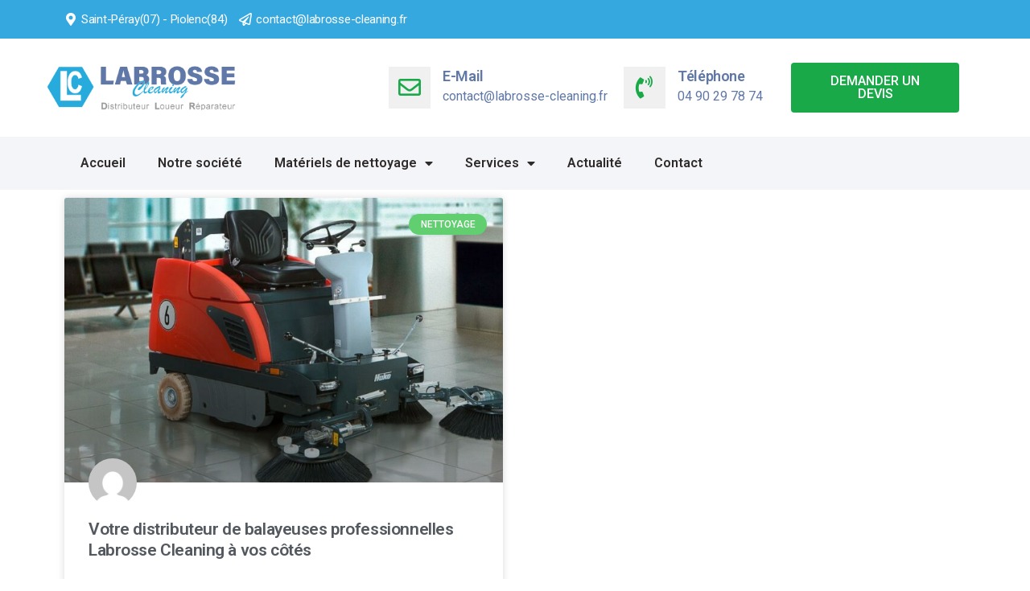

--- FILE ---
content_type: text/html; charset=UTF-8
request_url: https://www.labrosse-cleaning.fr/tag/autoportee/
body_size: 10881
content:
<!DOCTYPE html>
<html lang="fr-FR">
<head>
	<meta charset="UTF-8">
	<meta name="viewport" content="width=device-width, initial-scale=1.0, viewport-fit=cover" />		<title>autoportée &#8211; Labrosse Cleaning</title>
<meta name='robots' content='max-image-preview:large' />
        <script type="text/javascript" data-cfasync="false">
            if( typeof arf_add_action == 'undefined' ){
                
            arf_actions = [];
            function arf_add_action( action_name, callback, priority ) {
                if ( ! priority )  {
                    priority = 10;
                }
                
                if ( priority > 100 ) {
                    priority = 100;
                } 
                
                if ( priority < 0 ) {
                    priority = 0;
                }

                if( typeof arf_actions == 'undefined' ){
                    arf_actions = [];
                }
                
                if ( typeof arf_actions[action_name] == 'undefined' ) {
                    arf_actions[action_name] = [];
                }
                
                if ( typeof arf_actions[action_name][priority] == 'undefined' ) {
                    arf_actions[action_name][priority] = []
                }
                
                arf_actions[action_name][priority].push( callback );
            }
            function arf_do_action() {
                if ( arguments.length == 0 ) {
                    return;
                }
                
                var args_accepted = Array.prototype.slice.call(arguments),
                    action_name = args_accepted.shift(),
                    _this = this,
                    i,
                    ilen,
                    j,
                    jlen;
                
                if ( typeof arf_actions[action_name] == 'undefined' ) {
                    return;
                }
                
                for ( i = 0, ilen=100; i<=ilen; i++ ) {
                    if ( arf_actions[action_name][i] ) {
                        for ( j = 0, jlen=arf_actions[action_name][i].length; j<jlen; j++ ) {
                            if( typeof window[arf_actions[action_name][i][j]] != 'undefined' ){
                                window[arf_actions[action_name][i][j]](args_accepted);
                            }
                        }
                    }
                }
            }
            }
        </script>
      <link rel='dns-prefetch' href='//fonts.googleapis.com' />
<link rel="alternate" type="application/rss+xml" title="Labrosse Cleaning &raquo; Flux" href="https://www.labrosse-cleaning.fr/feed/" />
<link rel="alternate" type="application/rss+xml" title="Labrosse Cleaning &raquo; Flux des commentaires" href="https://www.labrosse-cleaning.fr/comments/feed/" />
<link rel="alternate" type="application/rss+xml" title="Labrosse Cleaning &raquo; Flux de l’étiquette autoportée" href="https://www.labrosse-cleaning.fr/tag/autoportee/feed/" />
<style id='wp-img-auto-sizes-contain-inline-css' type='text/css'>
img:is([sizes=auto i],[sizes^="auto," i]){contain-intrinsic-size:3000px 1500px}
/*# sourceURL=wp-img-auto-sizes-contain-inline-css */
</style>
<style id='wp-emoji-styles-inline-css' type='text/css'>

	img.wp-smiley, img.emoji {
		display: inline !important;
		border: none !important;
		box-shadow: none !important;
		height: 1em !important;
		width: 1em !important;
		margin: 0 0.07em !important;
		vertical-align: -0.1em !important;
		background: none !important;
		padding: 0 !important;
	}
/*# sourceURL=wp-emoji-styles-inline-css */
</style>
<link rel='stylesheet' id='wp-block-library-css' href='https://www.labrosse-cleaning.fr/wp-includes/css/dist/block-library/style.min.css?ver=6.9'  media='all' />

<style id='classic-theme-styles-inline-css' type='text/css'>
/*! This file is auto-generated */
.wp-block-button__link{color:#fff;background-color:#32373c;border-radius:9999px;box-shadow:none;text-decoration:none;padding:calc(.667em + 2px) calc(1.333em + 2px);font-size:1.125em}.wp-block-file__button{background:#32373c;color:#fff;text-decoration:none}
/*# sourceURL=/wp-includes/css/classic-themes.min.css */
</style>
<link rel='stylesheet' id='contact-form-7-css' href='https://www.labrosse-cleaning.fr/wp-content/plugins/contact-form-7/includes/css/styles.css?ver=5.5.6'  media='all' />
<link rel='stylesheet' id='parent-style-css' href='https://www.labrosse-cleaning.fr/wp-content/themes/enexus/style.css?ver=6.9'  media='all' />
<link rel='stylesheet' id='child-style-css' href='https://www.labrosse-cleaning.fr/wp-content/themes/enexus-child/style.css?ver=6.9'  media='all' />
<link rel='stylesheet' id='enexus-fonts-css' href='//fonts.googleapis.com/css?family=Montserrat%3A300%2C400%2C500%2C600%2C700%2C800%2C900%26display%3Dswap%7CPlayfair%2BDisplay%3A400%2C700%2C900%26subset%3Dlatin%2Clatin-ext&#038;ver=1.0.0'  media='all' />
<link rel='stylesheet' id='layers-css' href='https://www.labrosse-cleaning.fr/wp-content/themes/enexus/assets/revolution/css/layers.css?ver=6.9'  media='all' />
<link rel='stylesheet' id='settings-css' href='https://www.labrosse-cleaning.fr/wp-content/themes/enexus/assets/revolution/css/settings.css?ver=6.9'  media='all' />
<link rel='stylesheet' id='navigation-css' href='https://www.labrosse-cleaning.fr/wp-content/themes/enexus/assets/revolution/css/navigation.css?ver=6.9'  media='all' />
<link rel='stylesheet' id='enexus-style-css' href='https://www.labrosse-cleaning.fr/wp-content/themes/enexus/assets/css/style.css?ver=6.9'  media='all' />
<link rel='stylesheet' id='responsive-css' href='https://www.labrosse-cleaning.fr/wp-content/themes/enexus/assets/css/responsive.css?ver=6.9'  media='all' />
<link rel='stylesheet' id='enexus-css-css' href='https://www.labrosse-cleaning.fr/wp-content/themes/enexus-child/style.css?ver=2019-12-23'  media='all' />
<link rel='stylesheet' id='color-css' href='https://www.labrosse-cleaning.fr/wp-content/themes/enexus/framework/color.php?ver=6.9'  media='all' />
<link rel='stylesheet' id='elementor-icons-css' href='https://www.labrosse-cleaning.fr/wp-content/plugins/elementor/assets/lib/eicons/css/elementor-icons.min.css?ver=5.15.0'  media='all' />
<link rel='stylesheet' id='elementor-frontend-legacy-css' href='https://www.labrosse-cleaning.fr/wp-content/plugins/elementor/assets/css/frontend-legacy.min.css?ver=3.6.4'  media='all' />
<link rel='stylesheet' id='elementor-frontend-css' href='https://www.labrosse-cleaning.fr/wp-content/plugins/elementor/assets/css/frontend.min.css?ver=3.6.4'  media='all' />
<link rel='stylesheet' id='elementor-post-510-css' href='https://www.labrosse-cleaning.fr/wp-content/uploads/elementor/css/post-510.css?ver=1649941298'  media='all' />
<link rel='stylesheet' id='elementor-pro-css' href='https://www.labrosse-cleaning.fr/wp-content/plugins/elementor-pro/assets/css/frontend.min.css?ver=3.6.5'  media='all' />
<link rel='stylesheet' id='font-awesome-5-all-css' href='https://www.labrosse-cleaning.fr/wp-content/plugins/elementor/assets/lib/font-awesome/css/all.min.css?ver=3.6.4'  media='all' />
<link rel='stylesheet' id='font-awesome-4-shim-css' href='https://www.labrosse-cleaning.fr/wp-content/plugins/elementor/assets/lib/font-awesome/css/v4-shims.min.css?ver=3.6.4'  media='all' />
<link rel='stylesheet' id='elementor-global-css' href='https://www.labrosse-cleaning.fr/wp-content/uploads/elementor/css/global.css?ver=1649941299'  media='all' />
<link rel='stylesheet' id='elementor-post-1292-css' href='https://www.labrosse-cleaning.fr/wp-content/uploads/elementor/css/post-1292.css?ver=1657279011'  media='all' />
<link rel='stylesheet' id='elementor-post-1302-css' href='https://www.labrosse-cleaning.fr/wp-content/uploads/elementor/css/post-1302.css?ver=1712306613'  media='all' />
<link rel='stylesheet' id='elementor-post-2112-css' href='https://www.labrosse-cleaning.fr/wp-content/uploads/elementor/css/post-2112.css?ver=1743423310'  media='all' />
<link rel='stylesheet' id='google-fonts-1-css' href='https://fonts.googleapis.com/css?family=Roboto%3A100%2C100italic%2C200%2C200italic%2C300%2C300italic%2C400%2C400italic%2C500%2C500italic%2C600%2C600italic%2C700%2C700italic%2C800%2C800italic%2C900%2C900italic%7CRoboto+Slab%3A100%2C100italic%2C200%2C200italic%2C300%2C300italic%2C400%2C400italic%2C500%2C500italic%2C600%2C600italic%2C700%2C700italic%2C800%2C800italic%2C900%2C900italic%7CUbuntu%3A100%2C100italic%2C200%2C200italic%2C300%2C300italic%2C400%2C400italic%2C500%2C500italic%2C600%2C600italic%2C700%2C700italic%2C800%2C800italic%2C900%2C900italic&#038;display=auto&#038;ver=6.9'  media='all' />
<link rel='stylesheet' id='elementor-icons-shared-0-css' href='https://www.labrosse-cleaning.fr/wp-content/plugins/elementor/assets/lib/font-awesome/css/fontawesome.min.css?ver=5.15.3'  media='all' />
<link rel='stylesheet' id='elementor-icons-fa-solid-css' href='https://www.labrosse-cleaning.fr/wp-content/plugins/elementor/assets/lib/font-awesome/css/solid.min.css?ver=5.15.3'  media='all' />
<link rel='stylesheet' id='elementor-icons-fa-regular-css' href='https://www.labrosse-cleaning.fr/wp-content/plugins/elementor/assets/lib/font-awesome/css/regular.min.css?ver=5.15.3'  media='all' />
<link rel='stylesheet' id='elementor-icons-fa-brands-css' href='https://www.labrosse-cleaning.fr/wp-content/plugins/elementor/assets/lib/font-awesome/css/brands.min.css?ver=5.15.3'  media='all' />
<script  data-cfasync="false" src="https://www.labrosse-cleaning.fr/wp-includes/js/jquery/jquery.min.js?ver=3.7.1" id="jquery-core-js"></script>
<script  data-cfasync="false" src="https://www.labrosse-cleaning.fr/wp-includes/js/jquery/jquery-migrate.min.js?ver=3.4.1" id="jquery-migrate-js"></script>
<script  src="https://www.labrosse-cleaning.fr/wp-content/plugins/elementor/assets/lib/font-awesome/js/v4-shims.min.js?ver=3.6.4" id="font-awesome-4-shim-js"></script>
<link rel="https://api.w.org/" href="https://www.labrosse-cleaning.fr/wp-json/" /><link rel="alternate" title="JSON" type="application/json" href="https://www.labrosse-cleaning.fr/wp-json/wp/v2/tags/82" /><link rel="EditURI" type="application/rsd+xml" title="RSD" href="https://www.labrosse-cleaning.fr/xmlrpc.php?rsd" />
<meta name="generator" content="WordPress 6.9" />
<meta name="generator" content="Powered by Slider Revolution 6.5.19 - responsive, Mobile-Friendly Slider Plugin for WordPress with comfortable drag and drop interface." />
<link rel="icon" href="https://www.labrosse-cleaning.fr/wp-content/uploads/2022/05/favicon-cleaning.png" sizes="32x32" />
<link rel="icon" href="https://www.labrosse-cleaning.fr/wp-content/uploads/2022/05/favicon-cleaning.png" sizes="192x192" />
<link rel="apple-touch-icon" href="https://www.labrosse-cleaning.fr/wp-content/uploads/2022/05/favicon-cleaning.png" />
<meta name="msapplication-TileImage" content="https://www.labrosse-cleaning.fr/wp-content/uploads/2022/05/favicon-cleaning.png" />
<script>function setREVStartSize(e){
			//window.requestAnimationFrame(function() {
				window.RSIW = window.RSIW===undefined ? window.innerWidth : window.RSIW;
				window.RSIH = window.RSIH===undefined ? window.innerHeight : window.RSIH;
				try {
					var pw = document.getElementById(e.c).parentNode.offsetWidth,
						newh;
					pw = pw===0 || isNaN(pw) ? window.RSIW : pw;
					e.tabw = e.tabw===undefined ? 0 : parseInt(e.tabw);
					e.thumbw = e.thumbw===undefined ? 0 : parseInt(e.thumbw);
					e.tabh = e.tabh===undefined ? 0 : parseInt(e.tabh);
					e.thumbh = e.thumbh===undefined ? 0 : parseInt(e.thumbh);
					e.tabhide = e.tabhide===undefined ? 0 : parseInt(e.tabhide);
					e.thumbhide = e.thumbhide===undefined ? 0 : parseInt(e.thumbhide);
					e.mh = e.mh===undefined || e.mh=="" || e.mh==="auto" ? 0 : parseInt(e.mh,0);
					if(e.layout==="fullscreen" || e.l==="fullscreen")
						newh = Math.max(e.mh,window.RSIH);
					else{
						e.gw = Array.isArray(e.gw) ? e.gw : [e.gw];
						for (var i in e.rl) if (e.gw[i]===undefined || e.gw[i]===0) e.gw[i] = e.gw[i-1];
						e.gh = e.el===undefined || e.el==="" || (Array.isArray(e.el) && e.el.length==0)? e.gh : e.el;
						e.gh = Array.isArray(e.gh) ? e.gh : [e.gh];
						for (var i in e.rl) if (e.gh[i]===undefined || e.gh[i]===0) e.gh[i] = e.gh[i-1];
											
						var nl = new Array(e.rl.length),
							ix = 0,
							sl;
						e.tabw = e.tabhide>=pw ? 0 : e.tabw;
						e.thumbw = e.thumbhide>=pw ? 0 : e.thumbw;
						e.tabh = e.tabhide>=pw ? 0 : e.tabh;
						e.thumbh = e.thumbhide>=pw ? 0 : e.thumbh;
						for (var i in e.rl) nl[i] = e.rl[i]<window.RSIW ? 0 : e.rl[i];
						sl = nl[0];
						for (var i in nl) if (sl>nl[i] && nl[i]>0) { sl = nl[i]; ix=i;}
						var m = pw>(e.gw[ix]+e.tabw+e.thumbw) ? 1 : (pw-(e.tabw+e.thumbw)) / (e.gw[ix]);
						newh =  (e.gh[ix] * m) + (e.tabh + e.thumbh);
					}
					var el = document.getElementById(e.c);
					if (el!==null && el) el.style.height = newh+"px";
					el = document.getElementById(e.c+"_wrapper");
					if (el!==null && el) {
						el.style.height = newh+"px";
						el.style.display = "block";
					}
				} catch(e){
					console.log("Failure at Presize of Slider:" + e)
				}
			//});
		  };</script>
		<style type="text/css" id="wp-custom-css">
			.bg-secondary-color {
    background: #36a8e0;
}

h1, h2, h3, h4, h5, h6 {
    color: #36a8e0;
    margin: 0;
    font-family: "Montserrat", sans-serif;
}
::selection {
    background: #1aa949;
    color: #fff;
    text-shadow: none;
}

.logo img {
    height: 80px;
}
.header-style-two .header-wrapper .header-middle {
    padding: 5px 0;
    margin: 0 auto;
    position: static;
}


.header-top-area .header-top-right-part .language, .header-top-area .header-top-right-part .social-links::after {
display:none;
}

.fa-twitter, .fa-instagram, .fa-google-plus, .fa-facebook-f
{
display:none;
}

.side-panel span
{
display:none;
}
/* Css du dessus remplacé par celui là */
/*.side-panel.side-panel-trigger.text-right.d-none.d-lg-block {
    display: none !important;
}
a.language-btn {
    display: none;
}
i.fa.fa-google-plus {
    display: none;
}
i.fa.fa-twitter {
    display: none;
}
i.fa.fa-facebook-f {
    display: none;
}
.header-top-area .header-top-right-part .social-links::after {
	display:none;
}*/
/*Fin remplacement*/

.textwidget
{
    color: #fff;
}

.page-title-section {
    padding: 110px 0;
    background-color: #f8f8f8;
    background-image: url(https://www.labrosse-cleaning.fr/wp-content/uploads/2021/03/page-title-bg-2.jpg);
    color: #fff;
}

.eicon-close
{
	color:#fff;
}


		</style>
		<style type="text/css" title="dynamic-css" class="options-output">body{color:#333;}</style></head>
<body class="archive tag tag-autoportee tag-82 wp-theme-enexus wp-child-theme-enexus-child elementor-default elementor-template-full-width elementor-kit-510 elementor-page-2112">

		<div data-elementor-type="header" data-elementor-id="1292" class="elementor elementor-1292 elementor-location-header">
					<div class="elementor-section-wrap">
								<section class="elementor-section elementor-top-section elementor-element elementor-element-402dd13 elementor-section-boxed elementor-section-height-default elementor-section-height-default" data-id="402dd13" data-element_type="section" data-settings="{&quot;background_background&quot;:&quot;classic&quot;}">
						<div class="elementor-container elementor-column-gap-default">
							<div class="elementor-row">
					<div class="elementor-column elementor-col-50 elementor-top-column elementor-element elementor-element-33ed3116" data-id="33ed3116" data-element_type="column">
			<div class="elementor-column-wrap elementor-element-populated">
							<div class="elementor-widget-wrap">
						<div class="elementor-element elementor-element-6d7e7a45 elementor-position-left elementor-mobile-position-left elementor-vertical-align-middle elementor-widget__width-auto elementor-view-default elementor-widget elementor-widget-icon-box" data-id="6d7e7a45" data-element_type="widget" data-widget_type="icon-box.default">
				<div class="elementor-widget-container">
					<div class="elementor-icon-box-wrapper">
						<div class="elementor-icon-box-icon">
				<span class="elementor-icon elementor-animation-" >
				<i aria-hidden="true" class="fas fa-map-marker-alt"></i>				</span>
			</div>
						<div class="elementor-icon-box-content">
				<h3 class="elementor-icon-box-title">
					<span  >
						Saint-Péray(07) - Piolenc(84)					</span>
				</h3>
							</div>
		</div>
				</div>
				</div>
				<div class="elementor-element elementor-element-1de5b183 elementor-position-left elementor-mobile-position-left elementor-vertical-align-middle elementor-widget__width-auto elementor-widget-mobile__width-auto elementor-view-default elementor-widget elementor-widget-icon-box" data-id="1de5b183" data-element_type="widget" data-widget_type="icon-box.default">
				<div class="elementor-widget-container">
					<div class="elementor-icon-box-wrapper">
						<div class="elementor-icon-box-icon">
				<a class="elementor-icon elementor-animation-" href="mailto:contact@labrosse-cleaning.fr">
				<i aria-hidden="true" class="far fa-paper-plane"></i>				</a>
			</div>
						<div class="elementor-icon-box-content">
				<h3 class="elementor-icon-box-title">
					<a href="mailto:contact@labrosse-cleaning.fr" >
						contact@labrosse-cleaning.fr					</a>
				</h3>
							</div>
		</div>
				</div>
				</div>
						</div>
					</div>
		</div>
				<div class="elementor-column elementor-col-50 elementor-top-column elementor-element elementor-element-8b875dc elementor-hidden-desktop elementor-hidden-tablet elementor-hidden-mobile" data-id="8b875dc" data-element_type="column">
			<div class="elementor-column-wrap elementor-element-populated">
							<div class="elementor-widget-wrap">
						<div class="elementor-element elementor-element-d39b14d elementor-shape-rounded elementor-grid-0 e-grid-align-center elementor-widget elementor-widget-social-icons" data-id="d39b14d" data-element_type="widget" data-widget_type="social-icons.default">
				<div class="elementor-widget-container">
					<div class="elementor-social-icons-wrapper elementor-grid">
							<span class="elementor-grid-item">
					<a class="elementor-icon elementor-social-icon elementor-social-icon-linkedin elementor-repeater-item-f370294" href="https://www.linkedin.com/company/labrosse-cleaning" target="_blank">
						<span class="elementor-screen-only">Linkedin</span>
						<i class="fab fa-linkedin"></i>					</a>
				</span>
					</div>
				</div>
				</div>
						</div>
					</div>
		</div>
								</div>
					</div>
		</section>
				<section class="elementor-section elementor-top-section elementor-element elementor-element-2cc8b38b elementor-section-boxed elementor-section-height-default elementor-section-height-default" data-id="2cc8b38b" data-element_type="section" data-settings="{&quot;background_background&quot;:&quot;classic&quot;}">
						<div class="elementor-container elementor-column-gap-default">
							<div class="elementor-row">
					<div class="elementor-column elementor-col-33 elementor-top-column elementor-element elementor-element-221f5fb9" data-id="221f5fb9" data-element_type="column">
			<div class="elementor-column-wrap elementor-element-populated">
							<div class="elementor-widget-wrap">
						<div class="elementor-element elementor-element-2b0dda40 elementor-widget elementor-widget-image" data-id="2b0dda40" data-element_type="widget" data-widget_type="image.default">
				<div class="elementor-widget-container">
								<div class="elementor-image">
													<a href="https://www.labrosse-cleaning.fr/">
							<img width="342" height="81" src="https://www.labrosse-cleaning.fr/wp-content/uploads/2022/05/logo-labrosse-cleaning-transparent.png" class="attachment-large size-large" alt="" srcset="https://www.labrosse-cleaning.fr/wp-content/uploads/2022/05/logo-labrosse-cleaning-transparent.png 342w, https://www.labrosse-cleaning.fr/wp-content/uploads/2022/05/logo-labrosse-cleaning-transparent-300x71.png 300w" sizes="(max-width: 342px) 100vw, 342px" />								</a>
														</div>
						</div>
				</div>
						</div>
					</div>
		</div>
				<div class="elementor-column elementor-col-33 elementor-top-column elementor-element elementor-element-1ffb230b elementor-hidden-tablet elementor-hidden-mobile" data-id="1ffb230b" data-element_type="column">
			<div class="elementor-column-wrap elementor-element-populated">
							<div class="elementor-widget-wrap">
						<div class="elementor-element elementor-element-238b3a33 elementor-view-stacked elementor-shape-square elementor-position-left elementor-vertical-align-middle elementor-widget__width-auto elementor-mobile-position-top elementor-widget elementor-widget-icon-box" data-id="238b3a33" data-element_type="widget" data-widget_type="icon-box.default">
				<div class="elementor-widget-container">
					<div class="elementor-icon-box-wrapper">
						<div class="elementor-icon-box-icon">
				<a class="elementor-icon elementor-animation-" href="mailto:contact@labrosse-cleaning.fr">
				<i aria-hidden="true" class="far fa-envelope"></i>				</a>
			</div>
						<div class="elementor-icon-box-content">
				<h3 class="elementor-icon-box-title">
					<a href="mailto:contact@labrosse-cleaning.fr" >
						E-Mail					</a>
				</h3>
									<p class="elementor-icon-box-description">
						contact@labrosse-cleaning.fr					</p>
							</div>
		</div>
				</div>
				</div>
				<div class="elementor-element elementor-element-4f49a996 elementor-view-stacked elementor-shape-square elementor-position-left elementor-vertical-align-middle elementor-widget__width-auto elementor-mobile-position-top elementor-widget elementor-widget-icon-box" data-id="4f49a996" data-element_type="widget" data-widget_type="icon-box.default">
				<div class="elementor-widget-container">
					<div class="elementor-icon-box-wrapper">
						<div class="elementor-icon-box-icon">
				<a class="elementor-icon elementor-animation-" href="tel:+33490297874">
				<i aria-hidden="true" class="fas fa-phone-volume"></i>				</a>
			</div>
						<div class="elementor-icon-box-content">
				<h3 class="elementor-icon-box-title">
					<a href="tel:+33490297874" >
						Téléphone					</a>
				</h3>
									<p class="elementor-icon-box-description">
						04 90 29 78 74					</p>
							</div>
		</div>
				</div>
				</div>
						</div>
					</div>
		</div>
				<div class="elementor-column elementor-col-33 elementor-top-column elementor-element elementor-element-1b864cd5" data-id="1b864cd5" data-element_type="column" data-settings="{&quot;background_background&quot;:&quot;classic&quot;}">
			<div class="elementor-column-wrap elementor-element-populated">
							<div class="elementor-widget-wrap">
						<div class="elementor-element elementor-element-83d2ccd elementor-align-center elementor-widget elementor-widget-button" data-id="83d2ccd" data-element_type="widget" data-widget_type="button.default">
				<div class="elementor-widget-container">
					<div class="elementor-button-wrapper">
			<a href="https://www.labrosse-cleaning.fr/contact/" class="elementor-button-link elementor-button elementor-size-md" role="button">
						<span class="elementor-button-content-wrapper">
						<span class="elementor-button-text">Demander un devis</span>
		</span>
					</a>
		</div>
				</div>
				</div>
						</div>
					</div>
		</div>
								</div>
					</div>
		</section>
				<section class="elementor-section elementor-top-section elementor-element elementor-element-98a95d0 elementor-hidden-mobile elementor-section-boxed elementor-section-height-default elementor-section-height-default" data-id="98a95d0" data-element_type="section" data-settings="{&quot;background_background&quot;:&quot;classic&quot;}">
						<div class="elementor-container elementor-column-gap-default">
							<div class="elementor-row">
					<div class="elementor-column elementor-col-100 elementor-top-column elementor-element elementor-element-5c30cb3b" data-id="5c30cb3b" data-element_type="column">
			<div class="elementor-column-wrap elementor-element-populated">
							<div class="elementor-widget-wrap">
						<div class="elementor-element elementor-element-1553347e elementor-nav-menu--stretch elementor-nav-menu__text-align-center elementor-nav-menu--dropdown-tablet elementor-nav-menu--toggle elementor-nav-menu--burger elementor-widget elementor-widget-nav-menu" data-id="1553347e" data-element_type="widget" data-settings="{&quot;full_width&quot;:&quot;stretch&quot;,&quot;layout&quot;:&quot;horizontal&quot;,&quot;submenu_icon&quot;:{&quot;value&quot;:&quot;&lt;i class=\&quot;fas fa-caret-down\&quot;&gt;&lt;\/i&gt;&quot;,&quot;library&quot;:&quot;fa-solid&quot;},&quot;toggle&quot;:&quot;burger&quot;}" data-widget_type="nav-menu.default">
				<div class="elementor-widget-container">
						<nav migration_allowed="1" migrated="0" role="navigation" class="elementor-nav-menu--main elementor-nav-menu__container elementor-nav-menu--layout-horizontal e--pointer-none">
				<ul id="menu-1-1553347e" class="elementor-nav-menu"><li class="menu-item menu-item-type-post_type menu-item-object-page menu-item-home menu-item-724"><a href="https://www.labrosse-cleaning.fr/" class="elementor-item">Accueil</a></li>
<li class="menu-item menu-item-type-post_type menu-item-object-page menu-item-703"><a href="https://www.labrosse-cleaning.fr/notre-societe/" class="elementor-item">Notre société</a></li>
<li class="menu-item menu-item-type-custom menu-item-object-custom menu-item-has-children menu-item-1629"><a href="#" class="elementor-item elementor-item-anchor">Matériels de nettoyage</a>
<ul class="sub-menu elementor-nav-menu--dropdown">
	<li class="menu-item menu-item-type-post_type menu-item-object-page menu-item-1630"><a href="https://www.labrosse-cleaning.fr/lavor/" class="elementor-sub-item">Lavor</a></li>
	<li class="menu-item menu-item-type-post_type menu-item-object-page menu-item-1631"><a href="https://www.labrosse-cleaning.fr/gausium/" class="elementor-sub-item">Gausium</a></li>
	<li class="menu-item menu-item-type-post_type menu-item-object-page menu-item-1632"><a href="https://www.labrosse-cleaning.fr/ica/" class="elementor-sub-item">ICA</a></li>
	<li class="menu-item menu-item-type-post_type menu-item-object-page menu-item-1633"><a href="https://www.labrosse-cleaning.fr/hako/" class="elementor-sub-item">Hako</a></li>
	<li class="menu-item menu-item-type-post_type menu-item-object-page menu-item-1764"><a href="https://www.labrosse-cleaning.fr/fimap/" class="elementor-sub-item">FIMAP</a></li>
	<li class="menu-item menu-item-type-post_type menu-item-object-page menu-item-1765"><a href="https://www.labrosse-cleaning.fr/tennant/" class="elementor-sub-item">Tennant</a></li>
</ul>
</li>
<li class="menu-item menu-item-type-custom menu-item-object-custom menu-item-has-children menu-item-497"><a href="#" class="elementor-item elementor-item-anchor">Services</a>
<ul class="sub-menu elementor-nav-menu--dropdown">
	<li class="menu-item menu-item-type-post_type menu-item-object-page menu-item-723"><a href="https://www.labrosse-cleaning.fr/location/" class="elementor-sub-item">Location</a></li>
	<li class="menu-item menu-item-type-post_type menu-item-object-page menu-item-722"><a href="https://www.labrosse-cleaning.fr/maintenance/" class="elementor-sub-item">Maintenance</a></li>
</ul>
</li>
<li class="menu-item menu-item-type-post_type menu-item-object-page current_page_parent menu-item-794"><a href="https://www.labrosse-cleaning.fr/actualite/" class="elementor-item">Actualité</a></li>
<li class="menu-item menu-item-type-post_type menu-item-object-page menu-item-749"><a href="https://www.labrosse-cleaning.fr/contact/" class="elementor-item">Contact</a></li>
</ul>			</nav>
					<div class="elementor-menu-toggle" role="button" tabindex="0" aria-label="Permuter le menu" aria-expanded="false">
			<i aria-hidden="true" role="presentation" class="elementor-menu-toggle__icon--open eicon-menu-bar"></i><i aria-hidden="true" role="presentation" class="elementor-menu-toggle__icon--close eicon-close"></i>			<span class="elementor-screen-only">Menu</span>
		</div>
			<nav class="elementor-nav-menu--dropdown elementor-nav-menu__container" role="navigation" aria-hidden="true">
				<ul id="menu-2-1553347e" class="elementor-nav-menu"><li class="menu-item menu-item-type-post_type menu-item-object-page menu-item-home menu-item-724"><a href="https://www.labrosse-cleaning.fr/" class="elementor-item" tabindex="-1">Accueil</a></li>
<li class="menu-item menu-item-type-post_type menu-item-object-page menu-item-703"><a href="https://www.labrosse-cleaning.fr/notre-societe/" class="elementor-item" tabindex="-1">Notre société</a></li>
<li class="menu-item menu-item-type-custom menu-item-object-custom menu-item-has-children menu-item-1629"><a href="#" class="elementor-item elementor-item-anchor" tabindex="-1">Matériels de nettoyage</a>
<ul class="sub-menu elementor-nav-menu--dropdown">
	<li class="menu-item menu-item-type-post_type menu-item-object-page menu-item-1630"><a href="https://www.labrosse-cleaning.fr/lavor/" class="elementor-sub-item" tabindex="-1">Lavor</a></li>
	<li class="menu-item menu-item-type-post_type menu-item-object-page menu-item-1631"><a href="https://www.labrosse-cleaning.fr/gausium/" class="elementor-sub-item" tabindex="-1">Gausium</a></li>
	<li class="menu-item menu-item-type-post_type menu-item-object-page menu-item-1632"><a href="https://www.labrosse-cleaning.fr/ica/" class="elementor-sub-item" tabindex="-1">ICA</a></li>
	<li class="menu-item menu-item-type-post_type menu-item-object-page menu-item-1633"><a href="https://www.labrosse-cleaning.fr/hako/" class="elementor-sub-item" tabindex="-1">Hako</a></li>
	<li class="menu-item menu-item-type-post_type menu-item-object-page menu-item-1764"><a href="https://www.labrosse-cleaning.fr/fimap/" class="elementor-sub-item" tabindex="-1">FIMAP</a></li>
	<li class="menu-item menu-item-type-post_type menu-item-object-page menu-item-1765"><a href="https://www.labrosse-cleaning.fr/tennant/" class="elementor-sub-item" tabindex="-1">Tennant</a></li>
</ul>
</li>
<li class="menu-item menu-item-type-custom menu-item-object-custom menu-item-has-children menu-item-497"><a href="#" class="elementor-item elementor-item-anchor" tabindex="-1">Services</a>
<ul class="sub-menu elementor-nav-menu--dropdown">
	<li class="menu-item menu-item-type-post_type menu-item-object-page menu-item-723"><a href="https://www.labrosse-cleaning.fr/location/" class="elementor-sub-item" tabindex="-1">Location</a></li>
	<li class="menu-item menu-item-type-post_type menu-item-object-page menu-item-722"><a href="https://www.labrosse-cleaning.fr/maintenance/" class="elementor-sub-item" tabindex="-1">Maintenance</a></li>
</ul>
</li>
<li class="menu-item menu-item-type-post_type menu-item-object-page current_page_parent menu-item-794"><a href="https://www.labrosse-cleaning.fr/actualite/" class="elementor-item" tabindex="-1">Actualité</a></li>
<li class="menu-item menu-item-type-post_type menu-item-object-page menu-item-749"><a href="https://www.labrosse-cleaning.fr/contact/" class="elementor-item" tabindex="-1">Contact</a></li>
</ul>			</nav>
				</div>
				</div>
						</div>
					</div>
		</div>
								</div>
					</div>
		</section>
				<section class="elementor-section elementor-top-section elementor-element elementor-element-156a5589 elementor-hidden-desktop elementor-hidden-tablet elementor-section-boxed elementor-section-height-default elementor-section-height-default" data-id="156a5589" data-element_type="section" data-settings="{&quot;background_background&quot;:&quot;classic&quot;}">
						<div class="elementor-container elementor-column-gap-default">
							<div class="elementor-row">
					<div class="elementor-column elementor-col-100 elementor-top-column elementor-element elementor-element-7dfc2e63" data-id="7dfc2e63" data-element_type="column">
			<div class="elementor-column-wrap elementor-element-populated">
							<div class="elementor-widget-wrap">
						<div class="elementor-element elementor-element-700fd5e elementor-nav-menu--stretch elementor-nav-menu__text-align-center elementor-nav-menu--toggle elementor-nav-menu--burger elementor-widget elementor-widget-nav-menu" data-id="700fd5e" data-element_type="widget" data-settings="{&quot;layout&quot;:&quot;dropdown&quot;,&quot;full_width&quot;:&quot;stretch&quot;,&quot;submenu_icon&quot;:{&quot;value&quot;:&quot;&lt;i class=\&quot;fas fa-caret-down\&quot;&gt;&lt;\/i&gt;&quot;,&quot;library&quot;:&quot;fa-solid&quot;},&quot;toggle&quot;:&quot;burger&quot;}" data-widget_type="nav-menu.default">
				<div class="elementor-widget-container">
					<div class="elementor-menu-toggle" role="button" tabindex="0" aria-label="Permuter le menu" aria-expanded="false">
			<i aria-hidden="true" role="presentation" class="elementor-menu-toggle__icon--open eicon-menu-bar"></i><i aria-hidden="true" role="presentation" class="elementor-menu-toggle__icon--close eicon-close"></i>			<span class="elementor-screen-only">Menu</span>
		</div>
			<nav class="elementor-nav-menu--dropdown elementor-nav-menu__container" role="navigation" aria-hidden="true">
				<ul id="menu-2-700fd5e" class="elementor-nav-menu"><li class="menu-item menu-item-type-post_type menu-item-object-page menu-item-home menu-item-724"><a href="https://www.labrosse-cleaning.fr/" class="elementor-item" tabindex="-1">Accueil</a></li>
<li class="menu-item menu-item-type-post_type menu-item-object-page menu-item-703"><a href="https://www.labrosse-cleaning.fr/notre-societe/" class="elementor-item" tabindex="-1">Notre société</a></li>
<li class="menu-item menu-item-type-custom menu-item-object-custom menu-item-has-children menu-item-1629"><a href="#" class="elementor-item elementor-item-anchor" tabindex="-1">Matériels de nettoyage</a>
<ul class="sub-menu elementor-nav-menu--dropdown">
	<li class="menu-item menu-item-type-post_type menu-item-object-page menu-item-1630"><a href="https://www.labrosse-cleaning.fr/lavor/" class="elementor-sub-item" tabindex="-1">Lavor</a></li>
	<li class="menu-item menu-item-type-post_type menu-item-object-page menu-item-1631"><a href="https://www.labrosse-cleaning.fr/gausium/" class="elementor-sub-item" tabindex="-1">Gausium</a></li>
	<li class="menu-item menu-item-type-post_type menu-item-object-page menu-item-1632"><a href="https://www.labrosse-cleaning.fr/ica/" class="elementor-sub-item" tabindex="-1">ICA</a></li>
	<li class="menu-item menu-item-type-post_type menu-item-object-page menu-item-1633"><a href="https://www.labrosse-cleaning.fr/hako/" class="elementor-sub-item" tabindex="-1">Hako</a></li>
	<li class="menu-item menu-item-type-post_type menu-item-object-page menu-item-1764"><a href="https://www.labrosse-cleaning.fr/fimap/" class="elementor-sub-item" tabindex="-1">FIMAP</a></li>
	<li class="menu-item menu-item-type-post_type menu-item-object-page menu-item-1765"><a href="https://www.labrosse-cleaning.fr/tennant/" class="elementor-sub-item" tabindex="-1">Tennant</a></li>
</ul>
</li>
<li class="menu-item menu-item-type-custom menu-item-object-custom menu-item-has-children menu-item-497"><a href="#" class="elementor-item elementor-item-anchor" tabindex="-1">Services</a>
<ul class="sub-menu elementor-nav-menu--dropdown">
	<li class="menu-item menu-item-type-post_type menu-item-object-page menu-item-723"><a href="https://www.labrosse-cleaning.fr/location/" class="elementor-sub-item" tabindex="-1">Location</a></li>
	<li class="menu-item menu-item-type-post_type menu-item-object-page menu-item-722"><a href="https://www.labrosse-cleaning.fr/maintenance/" class="elementor-sub-item" tabindex="-1">Maintenance</a></li>
</ul>
</li>
<li class="menu-item menu-item-type-post_type menu-item-object-page current_page_parent menu-item-794"><a href="https://www.labrosse-cleaning.fr/actualite/" class="elementor-item" tabindex="-1">Actualité</a></li>
<li class="menu-item menu-item-type-post_type menu-item-object-page menu-item-749"><a href="https://www.labrosse-cleaning.fr/contact/" class="elementor-item" tabindex="-1">Contact</a></li>
</ul>			</nav>
				</div>
				</div>
						</div>
					</div>
		</div>
								</div>
					</div>
		</section>
							</div>
				</div>
				<div data-elementor-type="archive" data-elementor-id="2112" class="elementor elementor-2112 elementor-location-archive">
					<div class="elementor-section-wrap">
								<section class="elementor-section elementor-top-section elementor-element elementor-element-5c1a204 elementor-section-boxed elementor-section-height-default elementor-section-height-default" data-id="5c1a204" data-element_type="section">
						<div class="elementor-container elementor-column-gap-default">
							<div class="elementor-row">
					<div class="elementor-column elementor-col-100 elementor-top-column elementor-element elementor-element-c4c1737" data-id="c4c1737" data-element_type="column">
			<div class="elementor-column-wrap elementor-element-populated">
							<div class="elementor-widget-wrap">
						<div class="elementor-element elementor-element-dacd008 elementor-grid-2 elementor-grid-tablet-2 elementor-grid-mobile-1 elementor-posts--thumbnail-top elementor-posts--show-avatar elementor-card-shadow-yes elementor-posts__hover-gradient elementor-widget elementor-widget-archive-posts" data-id="dacd008" data-element_type="widget" data-settings="{&quot;archive_cards_columns&quot;:&quot;2&quot;,&quot;archive_cards_columns_tablet&quot;:&quot;2&quot;,&quot;archive_cards_columns_mobile&quot;:&quot;1&quot;,&quot;archive_cards_row_gap&quot;:{&quot;unit&quot;:&quot;px&quot;,&quot;size&quot;:35,&quot;sizes&quot;:[]},&quot;archive_cards_row_gap_tablet&quot;:{&quot;unit&quot;:&quot;px&quot;,&quot;size&quot;:&quot;&quot;,&quot;sizes&quot;:[]},&quot;archive_cards_row_gap_mobile&quot;:{&quot;unit&quot;:&quot;px&quot;,&quot;size&quot;:&quot;&quot;,&quot;sizes&quot;:[]},&quot;pagination_type&quot;:&quot;numbers&quot;}" data-widget_type="archive-posts.archive_cards">
				<div class="elementor-widget-container">
					<div class="elementor-posts-container elementor-posts elementor-posts--skin-cards elementor-grid">
				<article class="elementor-post elementor-grid-item post-1146 post type-post status-publish format-standard has-post-thumbnail hentry category-nettoyage tag-autoportee tag-balayeuse tag-hako tag-hygiene">
			<div class="elementor-post__card">
				<a class="elementor-post__thumbnail__link" href="https://www.labrosse-cleaning.fr/2022/02/24/votre-distributeur-de-balayeuses-professionnelles-labrosse-cleaning-a-vos-cotes/" ><div class="elementor-post__thumbnail"><img width="1920" height="600" src="https://www.labrosse-cleaning.fr/wp-content/uploads/2022/02/980_R_RH_termial.jpg" class="attachment-full size-full" alt="Balayeuses industrielle professionnelles Labrosse Cleaning" decoding="async" fetchpriority="high" srcset="https://www.labrosse-cleaning.fr/wp-content/uploads/2022/02/980_R_RH_termial.jpg 1920w, https://www.labrosse-cleaning.fr/wp-content/uploads/2022/02/980_R_RH_termial-300x94.jpg 300w, https://www.labrosse-cleaning.fr/wp-content/uploads/2022/02/980_R_RH_termial-1024x320.jpg 1024w, https://www.labrosse-cleaning.fr/wp-content/uploads/2022/02/980_R_RH_termial-768x240.jpg 768w, https://www.labrosse-cleaning.fr/wp-content/uploads/2022/02/980_R_RH_termial-1536x480.jpg 1536w" sizes="(max-width: 1920px) 100vw, 1920px" /></div></a>
				<div class="elementor-post__badge">Nettoyage</div>
				<div class="elementor-post__avatar">
			<img alt='cleaningadmin' src='https://secure.gravatar.com/avatar/b4038f61c4c9dff9efbbc9ae3b1898b87903f0b46c64d01d370c9a9b34116e94?s=128&#038;d=mm&#038;r=g' srcset='https://secure.gravatar.com/avatar/b4038f61c4c9dff9efbbc9ae3b1898b87903f0b46c64d01d370c9a9b34116e94?s=256&#038;d=mm&#038;r=g 2x' class='avatar avatar-128 photo' height='128' width='128' decoding='async'/>		</div>
				<div class="elementor-post__text">
				<h3 class="elementor-post__title">
			<a href="https://www.labrosse-cleaning.fr/2022/02/24/votre-distributeur-de-balayeuses-professionnelles-labrosse-cleaning-a-vos-cotes/" >
				Votre distributeur de balayeuses professionnelles Labrosse Cleaning à vos côtés			</a>
		</h3>
				<div class="elementor-post__excerpt">
			<p>Depuis maintenant quelques années, notre société Labrosse Cleaning répondant aux besoins des entreprises dans le Vaucluse, la Drôme, l’Ardèche, le Gard et les Alpes-de-Haute-Provence est à vos côtés pour vous proposer un matériel de qualité. Spécialisés dans la distribution de produits d’hygiène et de machines de nettoyages professionnelles, nous offrons</p>
		</div>
					<a class="elementor-post__read-more" href="https://www.labrosse-cleaning.fr/2022/02/24/votre-distributeur-de-balayeuses-professionnelles-labrosse-cleaning-a-vos-cotes/" >
				Lire la suite »			</a>
				</div>
				<div class="elementor-post__meta-data">
					<span class="elementor-post-date">
			24 février 2022		</span>
				<span class="elementor-post-avatar">
			Aucun commentaire		</span>
				</div>
					</div>
		</article>
				</div>


		
				</div>
				</div>
						</div>
					</div>
		</div>
								</div>
					</div>
		</section>
							</div>
				</div>
				<div data-elementor-type="footer" data-elementor-id="1302" class="elementor elementor-1302 elementor-location-footer">
					<div class="elementor-section-wrap">
								<section class="elementor-section elementor-top-section elementor-element elementor-element-64d08976 elementor-section-boxed elementor-section-height-default elementor-section-height-default" data-id="64d08976" data-element_type="section" data-settings="{&quot;background_background&quot;:&quot;classic&quot;}">
						<div class="elementor-container elementor-column-gap-default">
							<div class="elementor-row">
					<div class="elementor-column elementor-col-25 elementor-top-column elementor-element elementor-element-22fca050" data-id="22fca050" data-element_type="column">
			<div class="elementor-column-wrap elementor-element-populated">
							<div class="elementor-widget-wrap">
						<div class="elementor-element elementor-element-79d52587 elementor-widget elementor-widget-image" data-id="79d52587" data-element_type="widget" data-widget_type="image.default">
				<div class="elementor-widget-container">
								<div class="elementor-image">
													<a href="https://labrosse-btp.jl-communication.fr/">
							<img width="342" height="81" src="https://www.labrosse-cleaning.fr/wp-content/uploads/2022/05/logo-labrosse-cleaning-transparent.png" class="attachment-large size-large" alt="" loading="lazy" srcset="https://www.labrosse-cleaning.fr/wp-content/uploads/2022/05/logo-labrosse-cleaning-transparent.png 342w, https://www.labrosse-cleaning.fr/wp-content/uploads/2022/05/logo-labrosse-cleaning-transparent-300x71.png 300w" sizes="auto, (max-width: 342px) 100vw, 342px" />								</a>
														</div>
						</div>
				</div>
						</div>
					</div>
		</div>
				<div class="elementor-column elementor-col-25 elementor-top-column elementor-element elementor-element-77cd2b97" data-id="77cd2b97" data-element_type="column">
			<div class="elementor-column-wrap elementor-element-populated">
							<div class="elementor-widget-wrap">
						<div class="elementor-element elementor-element-3a1ea270 elementor-widget elementor-widget-heading" data-id="3a1ea270" data-element_type="widget" data-widget_type="heading.default">
				<div class="elementor-widget-container">
			<h2 class="elementor-heading-title elementor-size-default">Localisation</h2>		</div>
				</div>
				<div class="elementor-element elementor-element-477442b4 elementor-vertical-align-middle elementor-widget-mobile__width-auto elementor-view-default elementor-widget elementor-widget-icon-box" data-id="477442b4" data-element_type="widget" data-widget_type="icon-box.default">
				<div class="elementor-widget-container">
					<div class="elementor-icon-box-wrapper">
						<div class="elementor-icon-box-content">
				<h3 class="elementor-icon-box-title">
					<span  >
						Labrosse cleaning					</span>
				</h3>
							</div>
		</div>
				</div>
				</div>
				<div class="elementor-element elementor-element-6546d368 elementor-vertical-align-middle elementor-widget-mobile__width-auto elementor-view-default elementor-widget elementor-widget-icon-box" data-id="6546d368" data-element_type="widget" data-widget_type="icon-box.default">
				<div class="elementor-widget-container">
					<div class="elementor-icon-box-wrapper">
						<div class="elementor-icon-box-content">
				<h3 class="elementor-icon-box-title">
					<span  >
						Rue des entreprenants <br> 07130 SAINT-PERAY					</span>
				</h3>
							</div>
		</div>
				</div>
				</div>
				<div class="elementor-element elementor-element-4925619 elementor-vertical-align-middle elementor-widget-mobile__width-auto elementor-view-default elementor-widget elementor-widget-icon-box" data-id="4925619" data-element_type="widget" data-widget_type="icon-box.default">
				<div class="elementor-widget-container">
					<div class="elementor-icon-box-wrapper">
						<div class="elementor-icon-box-content">
				<h3 class="elementor-icon-box-title">
					<a href="mailto:contact@labrosse-cleaning.fr" >
						contact@labrosse-cleaning.fr					</a>
				</h3>
							</div>
		</div>
				</div>
				</div>
				<div class="elementor-element elementor-element-2336c53 elementor-vertical-align-middle elementor-widget-mobile__width-auto elementor-view-default elementor-widget elementor-widget-icon-box" data-id="2336c53" data-element_type="widget" data-widget_type="icon-box.default">
				<div class="elementor-widget-container">
					<div class="elementor-icon-box-wrapper">
						<div class="elementor-icon-box-content">
				<h3 class="elementor-icon-box-title">
					<a href="tel:+33490297874" >
						04 90 29 78 74					</a>
				</h3>
							</div>
		</div>
				</div>
				</div>
						</div>
					</div>
		</div>
				<div class="elementor-column elementor-col-25 elementor-top-column elementor-element elementor-element-65ea2cc0" data-id="65ea2cc0" data-element_type="column">
			<div class="elementor-column-wrap elementor-element-populated">
							<div class="elementor-widget-wrap">
						<div class="elementor-element elementor-element-f31907a elementor-widget elementor-widget-heading" data-id="f31907a" data-element_type="widget" data-widget_type="heading.default">
				<div class="elementor-widget-container">
			<h2 class="elementor-heading-title elementor-size-default">Société</h2>		</div>
				</div>
				<div class="elementor-element elementor-element-667fdb3d elementor-vertical-align-middle elementor-view-default elementor-widget elementor-widget-icon-box" data-id="667fdb3d" data-element_type="widget" data-widget_type="icon-box.default">
				<div class="elementor-widget-container">
					<div class="elementor-icon-box-wrapper">
						<div class="elementor-icon-box-content">
				<h3 class="elementor-icon-box-title">
					<a href="https://www.labrosse-cleaning.fr/notre-societe/" >
						Notre société					</a>
				</h3>
							</div>
		</div>
				</div>
				</div>
				<div class="elementor-element elementor-element-71729b97 elementor-vertical-align-middle elementor-view-default elementor-widget elementor-widget-icon-box" data-id="71729b97" data-element_type="widget" data-widget_type="icon-box.default">
				<div class="elementor-widget-container">
					<div class="elementor-icon-box-wrapper">
						<div class="elementor-icon-box-content">
				<h3 class="elementor-icon-box-title">
					<a href="https://www.labrosse-cleaning.fr/materiel-de-nettoyage/" >
						Matériel de nettoyage					</a>
				</h3>
							</div>
		</div>
				</div>
				</div>
				<div class="elementor-element elementor-element-43c0e69f elementor-vertical-align-middle elementor-view-default elementor-widget elementor-widget-icon-box" data-id="43c0e69f" data-element_type="widget" data-widget_type="icon-box.default">
				<div class="elementor-widget-container">
					<div class="elementor-icon-box-wrapper">
						<div class="elementor-icon-box-content">
				<h3 class="elementor-icon-box-title">
					<a href="https://www.labrosse-cleaning.fr/location/" >
						Location					</a>
				</h3>
							</div>
		</div>
				</div>
				</div>
				<div class="elementor-element elementor-element-654b5341 elementor-vertical-align-middle elementor-view-default elementor-widget elementor-widget-icon-box" data-id="654b5341" data-element_type="widget" data-widget_type="icon-box.default">
				<div class="elementor-widget-container">
					<div class="elementor-icon-box-wrapper">
						<div class="elementor-icon-box-content">
				<h3 class="elementor-icon-box-title">
					<a href="https://www.labrosse-cleaning.fr/maintenance/" >
						Maintenance					</a>
				</h3>
							</div>
		</div>
				</div>
				</div>
						</div>
					</div>
		</div>
				<div class="elementor-column elementor-col-25 elementor-top-column elementor-element elementor-element-2bf8aafc" data-id="2bf8aafc" data-element_type="column">
			<div class="elementor-column-wrap elementor-element-populated">
							<div class="elementor-widget-wrap">
						<div class="elementor-element elementor-element-6c9948be elementor-widget elementor-widget-heading" data-id="6c9948be" data-element_type="widget" data-widget_type="heading.default">
				<div class="elementor-widget-container">
			<h2 class="elementor-heading-title elementor-size-default">Liens</h2>		</div>
				</div>
				<div class="elementor-element elementor-element-1e301fe9 elementor-vertical-align-middle elementor-view-default elementor-widget elementor-widget-icon-box" data-id="1e301fe9" data-element_type="widget" data-widget_type="icon-box.default">
				<div class="elementor-widget-container">
					<div class="elementor-icon-box-wrapper">
						<div class="elementor-icon-box-content">
				<h3 class="elementor-icon-box-title">
					<a href="https://www.labrosse-cleaning.fr/mentions-legales/" >
						Mentions légales					</a>
				</h3>
							</div>
		</div>
				</div>
				</div>
				<div class="elementor-element elementor-element-14378c58 elementor-vertical-align-middle elementor-view-default elementor-widget elementor-widget-icon-box" data-id="14378c58" data-element_type="widget" data-widget_type="icon-box.default">
				<div class="elementor-widget-container">
					<div class="elementor-icon-box-wrapper">
						<div class="elementor-icon-box-content">
				<h3 class="elementor-icon-box-title">
					<a href="https://www.labrosse-cleaning.fr/politique-de-confidentialite/" >
						Politique de confidentialité					</a>
				</h3>
							</div>
		</div>
				</div>
				</div>
						</div>
					</div>
		</div>
								</div>
					</div>
		</section>
				<section class="elementor-section elementor-top-section elementor-element elementor-element-1c7f3ffa elementor-section-full_width elementor-section-height-default elementor-section-height-default" data-id="1c7f3ffa" data-element_type="section" data-settings="{&quot;background_background&quot;:&quot;classic&quot;}">
						<div class="elementor-container elementor-column-gap-default">
							<div class="elementor-row">
					<div class="elementor-column elementor-col-100 elementor-top-column elementor-element elementor-element-456adff9" data-id="456adff9" data-element_type="column">
			<div class="elementor-column-wrap elementor-element-populated">
							<div class="elementor-widget-wrap">
						<div class="elementor-element elementor-element-50eb1f1 elementor-widget elementor-widget-text-editor" data-id="50eb1f1" data-element_type="widget" data-widget_type="text-editor.default">
				<div class="elementor-widget-container">
								<div class="elementor-text-editor elementor-clearfix">
				<p>Copyright 2022 &#8211; Tous droits réservés &#8211; <a href="https://jlcommunication.fr/">Création site internet JL Communication</a></p>					</div>
						</div>
				</div>
						</div>
					</div>
		</div>
								</div>
					</div>
		</section>
							</div>
				</div>
		

		<script>
			window.RS_MODULES = window.RS_MODULES || {};
			window.RS_MODULES.modules = window.RS_MODULES.modules || {};
			window.RS_MODULES.waiting = window.RS_MODULES.waiting || [];
			window.RS_MODULES.defered = true;
			window.RS_MODULES.moduleWaiting = window.RS_MODULES.moduleWaiting || {};
			window.RS_MODULES.type = 'compiled';
		</script>
		<script type="speculationrules">
{"prefetch":[{"source":"document","where":{"and":[{"href_matches":"/*"},{"not":{"href_matches":["/wp-*.php","/wp-admin/*","/wp-content/uploads/*","/wp-content/*","/wp-content/plugins/*","/wp-content/themes/enexus-child/*","/wp-content/themes/enexus/*","/*\\?(.+)"]}},{"not":{"selector_matches":"a[rel~=\"nofollow\"]"}},{"not":{"selector_matches":".no-prefetch, .no-prefetch a"}}]},"eagerness":"conservative"}]}
</script>
	<script>
	    
        function arf_open_modal_box_in_nav_menu(menu_id,form_id){
	    
	    var nav_menu_link_popup_data_id = jQuery("#arf_nav_menu_link_"+form_id).find('#arf_modal_default').attr('data-link-popup-id');
	       if(nav_menu_link_popup_data_id != ""){
		      jQuery("#arf_nav_menu_link_"+form_id).find(".arform_modal_link_"+form_id+"_"+nav_menu_link_popup_data_id).trigger( "click" );
	       }
        }
	</script>
	
    <script  data-cfasync="false" src="https://www.labrosse-cleaning.fr/wp-includes/js/dist/vendor/wp-polyfill.min.js?ver=3.15.0" id="wp-polyfill-js"></script>
<script type="text/javascript" id="contact-form-7-js-extra">
/* <![CDATA[ */
var wpcf7 = {"api":{"root":"https://www.labrosse-cleaning.fr/wp-json/","namespace":"contact-form-7/v1"}};
//# sourceURL=contact-form-7-js-extra
/* ]]> */
</script>
<script  src="https://www.labrosse-cleaning.fr/wp-content/plugins/contact-form-7/includes/js/index.js?ver=5.5.6" id="contact-form-7-js"></script>
<script  src="https://www.labrosse-cleaning.fr/wp-content/plugins/revslider/public/assets/js/rbtools.min.js?ver=6.5.18" defer async id="tp-tools-js"></script>
<script  src="https://www.labrosse-cleaning.fr/wp-content/plugins/revslider/public/assets/js/rs6.min.js?ver=6.5.19" defer async id="revmin-js"></script>
<script  src="https://www.labrosse-cleaning.fr/wp-content/themes/enexus/assets/js/jquery.v1.12.4.min.js?ver=6.9" id="jquery1-js"></script>
<script  src="https://www.labrosse-cleaning.fr/wp-content/themes/enexus/assets/js/bootstrap.min.js?ver=6.9" id="bootstrap-js"></script>
<script  src="https://www.labrosse-cleaning.fr/wp-content/themes/enexus/assets/js/main.js?ver=6.9" id="enexus-main-js"></script>
<script  src="https://www.labrosse-cleaning.fr/wp-content/themes/enexus/assets/revolution/js/jquery.themepunch.tools.min.js?ver=6.9" id="themepunch-tools-js"></script>
<script  src="https://www.labrosse-cleaning.fr/wp-content/themes/enexus/assets/revolution/js/jquery.themepunch.revolution.min.js?ver=6.9" id="themepunch-revolution-js"></script>
<script  src="https://www.labrosse-cleaning.fr/wp-content/themes/enexus/assets/revolution/js/slider_v1.js?ver=6.9" id="slider-v1-js"></script>
<script  src="https://www.labrosse-cleaning.fr/wp-content/themes/enexus/assets/revolution/js/extensions/revolution.extension.actions.min.js?ver=6.9" id="extension-actions-js"></script>
<script  src="https://www.labrosse-cleaning.fr/wp-content/themes/enexus/assets/revolution/js/extensions/revolution.extension.carousel.min.js?ver=6.9" id="extension-carousel-js"></script>
<script  src="https://www.labrosse-cleaning.fr/wp-content/themes/enexus/assets/revolution/js/extensions/revolution.extension.kenburn.min.js?ver=6.9" id="extension-kenburn-js"></script>
<script  src="https://www.labrosse-cleaning.fr/wp-content/themes/enexus/assets/revolution/js/extensions/revolution.extension.layeranimation.min.js?ver=6.9" id="extension-layeranimation-js"></script>
<script  src="https://www.labrosse-cleaning.fr/wp-content/themes/enexus/assets/revolution/js/extensions/revolution.extension.migration.min.js?ver=6.9" id="extension-migration-js"></script>
<script  src="https://www.labrosse-cleaning.fr/wp-content/themes/enexus/assets/revolution/js/extensions/revolution.extension.navigation.min.js?ver=6.9" id="extension-navigation-js"></script>
<script  src="https://www.labrosse-cleaning.fr/wp-content/themes/enexus/assets/revolution/js/extensions/revolution.extension.parallax.min.js?ver=6.9" id="extension-parallax-js"></script>
<script  src="https://www.labrosse-cleaning.fr/wp-content/themes/enexus/assets/revolution/js/extensions/revolution.extension.slideanims.min.js?ver=6.9" id="extension-slideanims-js"></script>
<script  src="https://www.labrosse-cleaning.fr/wp-content/themes/enexus/assets/revolution/js/extensions/revolution.extension.video.min.js?ver=6.9" id="extension-video-js"></script>
<script  src="https://www.labrosse-cleaning.fr/wp-content/themes/enexus/assets/js/jquery.magnific-popup.min.js?ver=6.9" id="magnific-popup-js"></script>
<script  src="https://www.labrosse-cleaning.fr/wp-content/themes/enexus/assets/js/jquery.meanmenu.min.js?ver=6.9" id="meanmenu-js"></script>
<script  src="https://www.labrosse-cleaning.fr/wp-content/themes/enexus/assets/js/jquery.scrollUp.min.js?ver=6.9" id="scrollUp-js"></script>
<script  src="https://www.labrosse-cleaning.fr/wp-content/themes/enexus/assets/js/owl.carousel.min.js?ver=6.9" id="owl-carousel-js"></script>
<script  src="https://www.labrosse-cleaning.fr/wp-content/themes/enexus/assets/js/imagesloaded.pkgd.min.js?ver=6.9" id="imagesloaded-pkgd-js"></script>
<script  src="https://www.labrosse-cleaning.fr/wp-content/themes/enexus/assets/js/jquery.counterup.min.js?ver=6.9" id="counterup-js"></script>
<script  src="https://www.labrosse-cleaning.fr/wp-content/themes/enexus/assets/js/isotope.pkgd.min.js?ver=6.9" id="isotope-pkgd-js"></script>
<script  src="https://www.labrosse-cleaning.fr/wp-content/themes/enexus/assets/js/waypoints.min.js?ver=6.9" id="waypoints-js"></script>
<script  src="https://www.labrosse-cleaning.fr/wp-content/themes/enexus/assets/js/appear.js?ver=6.9" id="Appears-js"></script>
<script  src="https://www.labrosse-cleaning.fr/wp-content/themes/enexus/assets/js/wow.js?ver=6.9" id="wow-js"></script>
<script  src="https://www.labrosse-cleaning.fr/wp-content/plugins/elementor-pro/assets/lib/smartmenus/jquery.smartmenus.min.js?ver=1.0.1" id="smartmenus-js"></script>
<script  data-cfasync="false" src="https://www.labrosse-cleaning.fr/wp-includes/js/imagesloaded.min.js?ver=5.0.0" id="imagesloaded-js"></script>
<script  src="https://www.labrosse-cleaning.fr/wp-content/plugins/elementor-pro/assets/js/webpack-pro.runtime.min.js?ver=3.6.5" id="elementor-pro-webpack-runtime-js"></script>
<script  src="https://www.labrosse-cleaning.fr/wp-content/plugins/elementor/assets/js/webpack.runtime.min.js?ver=3.6.4" id="elementor-webpack-runtime-js"></script>
<script  src="https://www.labrosse-cleaning.fr/wp-content/plugins/elementor/assets/js/frontend-modules.min.js?ver=3.6.4" id="elementor-frontend-modules-js"></script>
<script  data-cfasync="false" src="https://www.labrosse-cleaning.fr/wp-includes/js/dist/hooks.min.js?ver=dd5603f07f9220ed27f1" id="wp-hooks-js"></script>
<script  data-cfasync="false" src="https://www.labrosse-cleaning.fr/wp-includes/js/dist/i18n.min.js?ver=c26c3dc7bed366793375" id="wp-i18n-js"></script>
<script  id="wp-i18n-js-after">
/* <![CDATA[ */
wp.i18n.setLocaleData( { 'text direction\u0004ltr': [ 'ltr' ] } );
//# sourceURL=wp-i18n-js-after
/* ]]> */
</script>
<script  id="elementor-pro-frontend-js-before">
/* <![CDATA[ */
var ElementorProFrontendConfig = {"ajaxurl":"https:\/\/www.labrosse-cleaning.fr\/wp-admin\/admin-ajax.php","nonce":"7e4c2acf50","urls":{"assets":"https:\/\/www.labrosse-cleaning.fr\/wp-content\/plugins\/elementor-pro\/assets\/","rest":"https:\/\/www.labrosse-cleaning.fr\/wp-json\/"},"shareButtonsNetworks":{"facebook":{"title":"Facebook","has_counter":true},"twitter":{"title":"Twitter"},"linkedin":{"title":"LinkedIn","has_counter":true},"pinterest":{"title":"Pinterest","has_counter":true},"reddit":{"title":"Reddit","has_counter":true},"vk":{"title":"VK","has_counter":true},"odnoklassniki":{"title":"OK","has_counter":true},"tumblr":{"title":"Tumblr"},"digg":{"title":"Digg"},"skype":{"title":"Skype"},"stumbleupon":{"title":"StumbleUpon","has_counter":true},"mix":{"title":"Mix"},"telegram":{"title":"Telegram"},"pocket":{"title":"Pocket","has_counter":true},"xing":{"title":"XING","has_counter":true},"whatsapp":{"title":"WhatsApp"},"email":{"title":"Email"},"print":{"title":"Print"}},"facebook_sdk":{"lang":"fr_FR","app_id":""},"lottie":{"defaultAnimationUrl":"https:\/\/www.labrosse-cleaning.fr\/wp-content\/plugins\/elementor-pro\/modules\/lottie\/assets\/animations\/default.json"}};
//# sourceURL=elementor-pro-frontend-js-before
/* ]]> */
</script>
<script  src="https://www.labrosse-cleaning.fr/wp-content/plugins/elementor-pro/assets/js/frontend.min.js?ver=3.6.5" id="elementor-pro-frontend-js"></script>
<script  src="https://www.labrosse-cleaning.fr/wp-content/plugins/elementor/assets/lib/waypoints/waypoints.min.js?ver=4.0.2" id="elementor-waypoints-js"></script>
<script  data-cfasync="false" src="https://www.labrosse-cleaning.fr/wp-includes/js/jquery/ui/core.min.js?ver=1.13.3" id="jquery-ui-core-js"></script>
<script  src="https://www.labrosse-cleaning.fr/wp-content/plugins/elementor/assets/lib/swiper/swiper.min.js?ver=5.3.6" id="swiper-js"></script>
<script  src="https://www.labrosse-cleaning.fr/wp-content/plugins/elementor/assets/lib/share-link/share-link.min.js?ver=3.6.4" id="share-link-js"></script>
<script  src="https://www.labrosse-cleaning.fr/wp-content/plugins/elementor/assets/lib/dialog/dialog.min.js?ver=4.9.0" id="elementor-dialog-js"></script>
<script  id="elementor-frontend-js-before">
/* <![CDATA[ */
var elementorFrontendConfig = {"environmentMode":{"edit":false,"wpPreview":false,"isScriptDebug":false},"i18n":{"shareOnFacebook":"Partager sur Facebook","shareOnTwitter":"Partager sur Twitter","pinIt":"L\u2019\u00e9pingler","download":"T\u00e9l\u00e9charger","downloadImage":"T\u00e9l\u00e9charger une image","fullscreen":"Plein \u00e9cran","zoom":"Zoom","share":"Partager","playVideo":"Lire la vid\u00e9o","previous":"Pr\u00e9c\u00e9dent","next":"Suivant","close":"Fermer"},"is_rtl":false,"breakpoints":{"xs":0,"sm":480,"md":768,"lg":1025,"xl":1440,"xxl":1600},"responsive":{"breakpoints":{"mobile":{"label":"Mobile","value":767,"default_value":767,"direction":"max","is_enabled":true},"mobile_extra":{"label":"Grand mobile","value":880,"default_value":880,"direction":"max","is_enabled":false},"tablet":{"label":"Tablette","value":1024,"default_value":1024,"direction":"max","is_enabled":true},"tablet_extra":{"label":"Grande tablette","value":1200,"default_value":1200,"direction":"max","is_enabled":false},"laptop":{"label":"Portable","value":1366,"default_value":1366,"direction":"max","is_enabled":false},"widescreen":{"label":"\u00c9cran large","value":2400,"default_value":2400,"direction":"min","is_enabled":false}}},"version":"3.6.4","is_static":false,"experimentalFeatures":{"e_import_export":true,"e_hidden_wordpress_widgets":true,"theme_builder_v2":true,"landing-pages":true,"elements-color-picker":true,"favorite-widgets":true,"admin-top-bar":true,"page-transitions":true,"form-submissions":true,"e_scroll_snap":true},"urls":{"assets":"https:\/\/www.labrosse-cleaning.fr\/wp-content\/plugins\/elementor\/assets\/"},"settings":{"editorPreferences":[]},"kit":{"active_breakpoints":["viewport_mobile","viewport_tablet"],"global_image_lightbox":"yes","lightbox_enable_counter":"yes","lightbox_enable_fullscreen":"yes","lightbox_enable_zoom":"yes","lightbox_enable_share":"yes","lightbox_title_src":"title","lightbox_description_src":"description"},"post":{"id":0,"title":"autoport\u00e9e &#8211; Labrosse Cleaning","excerpt":""}};
//# sourceURL=elementor-frontend-js-before
/* ]]> */
</script>
<script  src="https://www.labrosse-cleaning.fr/wp-content/plugins/elementor/assets/js/frontend.min.js?ver=3.6.4" id="elementor-frontend-js"></script>
<script  src="https://www.labrosse-cleaning.fr/wp-content/plugins/elementor-pro/assets/js/preloaded-elements-handlers.min.js?ver=3.6.5" id="pro-preloaded-elements-handlers-js"></script>
<script  src="https://www.labrosse-cleaning.fr/wp-content/plugins/elementor/assets/js/preloaded-modules.min.js?ver=3.6.4" id="preloaded-modules-js"></script>
<script  src="https://www.labrosse-cleaning.fr/wp-content/plugins/elementor-pro/assets/lib/sticky/jquery.sticky.min.js?ver=3.6.5" id="e-sticky-js"></script>
<script id="wp-emoji-settings" type="application/json">
{"baseUrl":"https://s.w.org/images/core/emoji/17.0.2/72x72/","ext":".png","svgUrl":"https://s.w.org/images/core/emoji/17.0.2/svg/","svgExt":".svg","source":{"concatemoji":"https://www.labrosse-cleaning.fr/wp-includes/js/wp-emoji-release.min.js?ver=6.9"}}
</script>
<script type="module">
/* <![CDATA[ */
/*! This file is auto-generated */
const a=JSON.parse(document.getElementById("wp-emoji-settings").textContent),o=(window._wpemojiSettings=a,"wpEmojiSettingsSupports"),s=["flag","emoji"];function i(e){try{var t={supportTests:e,timestamp:(new Date).valueOf()};sessionStorage.setItem(o,JSON.stringify(t))}catch(e){}}function c(e,t,n){e.clearRect(0,0,e.canvas.width,e.canvas.height),e.fillText(t,0,0);t=new Uint32Array(e.getImageData(0,0,e.canvas.width,e.canvas.height).data);e.clearRect(0,0,e.canvas.width,e.canvas.height),e.fillText(n,0,0);const a=new Uint32Array(e.getImageData(0,0,e.canvas.width,e.canvas.height).data);return t.every((e,t)=>e===a[t])}function p(e,t){e.clearRect(0,0,e.canvas.width,e.canvas.height),e.fillText(t,0,0);var n=e.getImageData(16,16,1,1);for(let e=0;e<n.data.length;e++)if(0!==n.data[e])return!1;return!0}function u(e,t,n,a){switch(t){case"flag":return n(e,"\ud83c\udff3\ufe0f\u200d\u26a7\ufe0f","\ud83c\udff3\ufe0f\u200b\u26a7\ufe0f")?!1:!n(e,"\ud83c\udde8\ud83c\uddf6","\ud83c\udde8\u200b\ud83c\uddf6")&&!n(e,"\ud83c\udff4\udb40\udc67\udb40\udc62\udb40\udc65\udb40\udc6e\udb40\udc67\udb40\udc7f","\ud83c\udff4\u200b\udb40\udc67\u200b\udb40\udc62\u200b\udb40\udc65\u200b\udb40\udc6e\u200b\udb40\udc67\u200b\udb40\udc7f");case"emoji":return!a(e,"\ud83e\u1fac8")}return!1}function f(e,t,n,a){let r;const o=(r="undefined"!=typeof WorkerGlobalScope&&self instanceof WorkerGlobalScope?new OffscreenCanvas(300,150):document.createElement("canvas")).getContext("2d",{willReadFrequently:!0}),s=(o.textBaseline="top",o.font="600 32px Arial",{});return e.forEach(e=>{s[e]=t(o,e,n,a)}),s}function r(e){var t=document.createElement("script");t.src=e,t.defer=!0,document.head.appendChild(t)}a.supports={everything:!0,everythingExceptFlag:!0},new Promise(t=>{let n=function(){try{var e=JSON.parse(sessionStorage.getItem(o));if("object"==typeof e&&"number"==typeof e.timestamp&&(new Date).valueOf()<e.timestamp+604800&&"object"==typeof e.supportTests)return e.supportTests}catch(e){}return null}();if(!n){if("undefined"!=typeof Worker&&"undefined"!=typeof OffscreenCanvas&&"undefined"!=typeof URL&&URL.createObjectURL&&"undefined"!=typeof Blob)try{var e="postMessage("+f.toString()+"("+[JSON.stringify(s),u.toString(),c.toString(),p.toString()].join(",")+"));",a=new Blob([e],{type:"text/javascript"});const r=new Worker(URL.createObjectURL(a),{name:"wpTestEmojiSupports"});return void(r.onmessage=e=>{i(n=e.data),r.terminate(),t(n)})}catch(e){}i(n=f(s,u,c,p))}t(n)}).then(e=>{for(const n in e)a.supports[n]=e[n],a.supports.everything=a.supports.everything&&a.supports[n],"flag"!==n&&(a.supports.everythingExceptFlag=a.supports.everythingExceptFlag&&a.supports[n]);var t;a.supports.everythingExceptFlag=a.supports.everythingExceptFlag&&!a.supports.flag,a.supports.everything||((t=a.source||{}).concatemoji?r(t.concatemoji):t.wpemoji&&t.twemoji&&(r(t.twemoji),r(t.wpemoji)))});
//# sourceURL=https://www.labrosse-cleaning.fr/wp-includes/js/wp-emoji-loader.min.js
/* ]]> */
</script>

</body>
</html>


--- FILE ---
content_type: text/css; charset=utf-8
request_url: https://www.labrosse-cleaning.fr/wp-content/themes/enexus/framework/color.php?ver=6.9
body_size: 821
content:

a:hover {
 color: #1aa949;  
}

.cs-btn-one.btn-gradient-color {
  background: #1aa949!important;
}

.header-top-area .header-top-right-part .social-links li a:hover {
  color: #1aa949;
}

.header-top-area .header-top-right-part .language .language-btn:hover {
  color: #1aa949;
}

.header-style-two .header-wrapper .header-middle .topbar-info-area i {
  color: #1aa949;
}

.header-searchbox-style-two .show-searchbox a i {
  color: #1aa949;
}

.header-style-two .header-wrapper .header-navigation-area .main-menu ul li:hover > a {
  color: #1aa949;
}

.header-style-two .header-wrapper .header-navigation-area .main-menu ul li ul.sub-menu li:hover > a {
  background: #1aa949!important;
}

.bar1, .bar2, .bar3 {
  background: #1aa949!important;
}

.close-icon > button {
  background: #1aa949!important;
}

.text-primary-color {
  color: #1aa949;
}

.social-list li a:hover {
    background: #1aa949;
}

.cs-btn-one.btn-gradient-color:hover {
    background: #1aa949!important;
}

.order-list.primary-color li:before {
  color: #1aa949;
}

.text-under-line:before {
  background-color: #1aa949;
}

.subtitle-block {
  background: #1aa949!important;
}

.team-block .team-bottom-part:after {
  background: #1aa949!important;
}

.team-block .team-upper-part .social-list.vertical-style li a {
  background: #1aa949!important;
}

.team-block .team-bottom-part .designation {
  color: #1aa949;
}

.bg-gradient-color {
  background: #1aa949!important;
}

.project-item .project-overlay {
  background: #1aa949!important;
}

.project-item .link-single-page a {
  background: #1aa949!important;
}

#scrollUp {
  background-color: #1aa949;
}

.accordion .accordion-item .accordion-header span {
  background-color: #1aa949;
}

.funfact .icon span:before {
  color: #1aa949;
}

.news-wrapper .news-details .news-meta .admin {
  color: #1aa949;
}

a[rel="author"] {
  color: #1aa949;
}

.owl-carousel .owl-nav button.owl-prev, .owl-carousel .owl-nav button.owl-next {
  background: #1aa949!important;
}

.testimonial-item:before, .testimonial-item:after {
  background: #1aa949!important;
}

.testimonial-thumb {
  background: #1aa949!important;
}

.cs-btn-one.btn-light {
  color: #1aa949;
  border-color: #1aa949;
}

.widget-title:after {
  background: #1aa949;
}

.preloader-default span {
  background: #1aa949;
}

.cs-btn-one, .cs-btn-one:hover {
  background: #1aa949;
}

.about-icon i {
  color: #1aa949;
}

.solid-line-bottom:before {
    background: #1aa949!important;
}


.form-control:focus {
    border-color: #1aa949!important;
}

.working-process .working-process-block .process-counter {
  background: #1aa949!important;
}

.skills .skill-item .skill-bar .bar-inner .bar {
  background: #1aa949!important;
}

.price-table .recommended {
  background: #1aa949;
}

.price-table .table-header .pricing-plan-name:after {
  background: #1aa949!important;
}

.skills .skill-item .skill-bar .bar-inner .bar::before {
  background: #1aa949;
}

.service-link-list li.active a, .service-link-list li a:hover {
  color: #1aa949;
}

.service-link-list li a:after, .service-link-list li.active a:after {
  background: #1aa949;
}

.project-info-list li span i {
  color: #1aa949;
}

.news-sidebar-widget .widget_categories ul li a:before {
  color: #1aa949;
}

.news-sidebar-widget .widget-search .search-form button {
   background-color: #1aa949;
}

.wp-tag-cloud li:hover a {
  background: #1aa949;
}

.block-quote {
  border-color: #1aa949;
}

.blog-single-news .single-news-details .single-news-content .single-news-tag-social-area .single-news-share .social-icons li a {
  color: #1aa949;
}

.blog-single-news .single-news-details .single-news-content .single-news-tag-social-area .single-news-tags ul li a:hover {
  background-color: #1aa949;
      border-color: #1aa949;
}

.blog-single-news .single-news-details .single-news-content .single-news-tag-social-area .single-news-share .social-icons li a:hover {
  background-color: #1aa949;
}

.blog-single-news .single-news-details .single-news-content .entry-meta .admin {
  color: #1aa949;
}

.input-box i {
  color: #1aa949;
}

.header-searchbox-style-two .toggle-searchbox.show {
      border: 1px solid #1aa949;
}

.blog-page .search-custom #searchform-all div.input-box .fa-search {
  background: #1aa949;
}

.call-to-action .action-btn .cs-btn-one:hover {
    background: #fff;
}

--- FILE ---
content_type: text/css
request_url: https://www.labrosse-cleaning.fr/wp-content/uploads/elementor/css/post-1292.css?ver=1657279011
body_size: 1281
content:
.elementor-1292 .elementor-element.elementor-element-402dd13:not(.elementor-motion-effects-element-type-background), .elementor-1292 .elementor-element.elementor-element-402dd13 > .elementor-motion-effects-container > .elementor-motion-effects-layer{background-color:#36A8E0;}.elementor-1292 .elementor-element.elementor-element-402dd13{transition:background 0.3s, border 0.3s, border-radius 0.3s, box-shadow 0.3s;padding:05px 0px 05px 0px;}.elementor-1292 .elementor-element.elementor-element-402dd13 > .elementor-background-overlay{transition:background 0.3s, border-radius 0.3s, opacity 0.3s;}.elementor-bc-flex-widget .elementor-1292 .elementor-element.elementor-element-33ed3116.elementor-column .elementor-column-wrap{align-items:center;}.elementor-1292 .elementor-element.elementor-element-33ed3116.elementor-column.elementor-element[data-element_type="column"] > .elementor-column-wrap.elementor-element-populated > .elementor-widget-wrap{align-content:center;align-items:center;}.elementor-1292 .elementor-element.elementor-element-6d7e7a45.elementor-view-stacked .elementor-icon{background-color:#FFFFFF;}.elementor-1292 .elementor-element.elementor-element-6d7e7a45.elementor-view-framed .elementor-icon, .elementor-1292 .elementor-element.elementor-element-6d7e7a45.elementor-view-default .elementor-icon{fill:#FFFFFF;color:#FFFFFF;border-color:#FFFFFF;}.elementor-1292 .elementor-element.elementor-element-6d7e7a45{--icon-box-icon-margin:5px;width:auto;max-width:auto;}.elementor-1292 .elementor-element.elementor-element-6d7e7a45 .elementor-icon{font-size:16px;}.elementor-1292 .elementor-element.elementor-element-6d7e7a45 .elementor-icon-box-wrapper{text-align:left;}.elementor-1292 .elementor-element.elementor-element-6d7e7a45 .elementor-icon-box-title{margin-bottom:0px;color:#FFFFFF;}.elementor-1292 .elementor-element.elementor-element-6d7e7a45 .elementor-icon-box-title, .elementor-1292 .elementor-element.elementor-element-6d7e7a45 .elementor-icon-box-title a{font-family:"Roboto", Sans-serif;font-size:15px;font-weight:400;}.elementor-1292 .elementor-element.elementor-element-6d7e7a45 > .elementor-widget-container{padding:0px 15px 0px 0px;}.elementor-1292 .elementor-element.elementor-element-1de5b183.elementor-view-stacked .elementor-icon{background-color:#FFFFFF;}.elementor-1292 .elementor-element.elementor-element-1de5b183.elementor-view-framed .elementor-icon, .elementor-1292 .elementor-element.elementor-element-1de5b183.elementor-view-default .elementor-icon{fill:#FFFFFF;color:#FFFFFF;border-color:#FFFFFF;}.elementor-1292 .elementor-element.elementor-element-1de5b183{--icon-box-icon-margin:5px;width:auto;max-width:auto;}.elementor-1292 .elementor-element.elementor-element-1de5b183 .elementor-icon{font-size:16px;}.elementor-1292 .elementor-element.elementor-element-1de5b183 .elementor-icon-box-wrapper{text-align:left;}.elementor-1292 .elementor-element.elementor-element-1de5b183 .elementor-icon-box-title{margin-bottom:0px;color:#FFFFFF;}.elementor-1292 .elementor-element.elementor-element-1de5b183 .elementor-icon-box-title, .elementor-1292 .elementor-element.elementor-element-1de5b183 .elementor-icon-box-title a{font-family:"Roboto", Sans-serif;font-size:15px;font-weight:400;}.elementor-bc-flex-widget .elementor-1292 .elementor-element.elementor-element-8b875dc.elementor-column .elementor-column-wrap{align-items:center;}.elementor-1292 .elementor-element.elementor-element-8b875dc.elementor-column.elementor-element[data-element_type="column"] > .elementor-column-wrap.elementor-element-populated > .elementor-widget-wrap{align-content:center;align-items:center;}.elementor-1292 .elementor-element.elementor-element-d39b14d .elementor-repeater-item-f370294.elementor-social-icon{background-color:#36A8E0;}.elementor-1292 .elementor-element.elementor-element-d39b14d .elementor-repeater-item-f370294.elementor-social-icon i{color:#FFFFFF;}.elementor-1292 .elementor-element.elementor-element-d39b14d .elementor-repeater-item-f370294.elementor-social-icon svg{fill:#FFFFFF;}.elementor-1292 .elementor-element.elementor-element-d39b14d{--grid-template-columns:repeat(0, auto);--icon-size:20px;--grid-column-gap:0px;--grid-row-gap:0px;}.elementor-1292 .elementor-element.elementor-element-d39b14d .elementor-widget-container{text-align:center;}.elementor-1292 .elementor-element.elementor-element-d39b14d .elementor-social-icon{--icon-padding:0em;}.elementor-1292 .elementor-element.elementor-element-2cc8b38b:not(.elementor-motion-effects-element-type-background), .elementor-1292 .elementor-element.elementor-element-2cc8b38b > .elementor-motion-effects-container > .elementor-motion-effects-layer{background-color:#FFFFFF;}.elementor-1292 .elementor-element.elementor-element-2cc8b38b{transition:background 0.3s, border 0.3s, border-radius 0.3s, box-shadow 0.3s;padding:20px 0px 20px 0px;}.elementor-1292 .elementor-element.elementor-element-2cc8b38b > .elementor-background-overlay{transition:background 0.3s, border-radius 0.3s, opacity 0.3s;}.elementor-bc-flex-widget .elementor-1292 .elementor-element.elementor-element-221f5fb9.elementor-column .elementor-column-wrap{align-items:center;}.elementor-1292 .elementor-element.elementor-element-221f5fb9.elementor-column.elementor-element[data-element_type="column"] > .elementor-column-wrap.elementor-element-populated > .elementor-widget-wrap{align-content:center;align-items:center;}.elementor-1292 .elementor-element.elementor-element-221f5fb9 > .elementor-element-populated > .elementor-widget-wrap{padding:0% 41% 0% 0%;}.elementor-1292 .elementor-element.elementor-element-2b0dda40 img{width:90%;}.elementor-1292 .elementor-element.elementor-element-2b0dda40 > .elementor-widget-container{margin:0px 0px 0px -25px;padding:0px 0px 0px 0px;}.elementor-bc-flex-widget .elementor-1292 .elementor-element.elementor-element-1ffb230b.elementor-column .elementor-column-wrap{align-items:center;}.elementor-1292 .elementor-element.elementor-element-1ffb230b.elementor-column.elementor-element[data-element_type="column"] > .elementor-column-wrap.elementor-element-populated > .elementor-widget-wrap{align-content:center;align-items:center;}.elementor-1292 .elementor-element.elementor-element-238b3a33.elementor-view-stacked .elementor-icon{background-color:#F0F0F0;fill:#1AA949;color:#1AA949;}.elementor-1292 .elementor-element.elementor-element-238b3a33.elementor-view-framed .elementor-icon, .elementor-1292 .elementor-element.elementor-element-238b3a33.elementor-view-default .elementor-icon{fill:#F0F0F0;color:#F0F0F0;border-color:#F0F0F0;}.elementor-1292 .elementor-element.elementor-element-238b3a33.elementor-view-framed .elementor-icon{background-color:#1AA949;}.elementor-1292 .elementor-element.elementor-element-238b3a33{--icon-box-icon-margin:15px;width:auto;max-width:auto;}.elementor-1292 .elementor-element.elementor-element-238b3a33 .elementor-icon{font-size:28px;padding:12px;border-radius:0px 0px 0px 0px;}.elementor-1292 .elementor-element.elementor-element-238b3a33 .elementor-icon-box-wrapper{text-align:left;}.elementor-1292 .elementor-element.elementor-element-238b3a33 .elementor-icon-box-title{margin-bottom:0px;color:#6078A8;}.elementor-1292 .elementor-element.elementor-element-238b3a33 .elementor-icon-box-title, .elementor-1292 .elementor-element.elementor-element-238b3a33 .elementor-icon-box-title a{font-family:"Roboto", Sans-serif;font-size:18px;font-weight:600;}.elementor-1292 .elementor-element.elementor-element-238b3a33 .elementor-icon-box-description{color:#6078A8;}.elementor-1292 .elementor-element.elementor-element-238b3a33 > .elementor-widget-container{margin:0px 20px 0px 0px;}.elementor-1292 .elementor-element.elementor-element-4f49a996.elementor-view-stacked .elementor-icon{background-color:#F0F0F0;fill:#1AA949;color:#1AA949;}.elementor-1292 .elementor-element.elementor-element-4f49a996.elementor-view-framed .elementor-icon, .elementor-1292 .elementor-element.elementor-element-4f49a996.elementor-view-default .elementor-icon{fill:#F0F0F0;color:#F0F0F0;border-color:#F0F0F0;}.elementor-1292 .elementor-element.elementor-element-4f49a996.elementor-view-framed .elementor-icon{background-color:#1AA949;}.elementor-1292 .elementor-element.elementor-element-4f49a996{--icon-box-icon-margin:15px;width:auto;max-width:auto;}.elementor-1292 .elementor-element.elementor-element-4f49a996 .elementor-icon{font-size:28px;padding:12px;border-radius:0px 0px 0px 0px;}.elementor-1292 .elementor-element.elementor-element-4f49a996 .elementor-icon-box-wrapper{text-align:left;}.elementor-1292 .elementor-element.elementor-element-4f49a996 .elementor-icon-box-title{margin-bottom:0px;color:#6078A8;}.elementor-1292 .elementor-element.elementor-element-4f49a996 .elementor-icon-box-title, .elementor-1292 .elementor-element.elementor-element-4f49a996 .elementor-icon-box-title a{font-family:"Roboto", Sans-serif;font-size:18px;font-weight:600;}.elementor-1292 .elementor-element.elementor-element-4f49a996 .elementor-icon-box-description{color:#6078A8;}.elementor-bc-flex-widget .elementor-1292 .elementor-element.elementor-element-1b864cd5.elementor-column .elementor-column-wrap{align-items:center;}.elementor-1292 .elementor-element.elementor-element-1b864cd5.elementor-column.elementor-element[data-element_type="column"] > .elementor-column-wrap.elementor-element-populated > .elementor-widget-wrap{align-content:center;align-items:center;}.elementor-1292 .elementor-element.elementor-element-1b864cd5 > .elementor-element-populated{transition:background 0.3s, border 0.3s, border-radius 0.3s, box-shadow 0.3s;}.elementor-1292 .elementor-element.elementor-element-1b864cd5 > .elementor-element-populated > .elementor-background-overlay{transition:background 0.3s, border-radius 0.3s, opacity 0.3s;}.elementor-1292 .elementor-element.elementor-element-83d2ccd .elementor-button{font-family:"Roboto", Sans-serif;font-weight:500;text-transform:uppercase;background-color:#1AA949;}.elementor-1292 .elementor-element.elementor-element-98a95d0:not(.elementor-motion-effects-element-type-background), .elementor-1292 .elementor-element.elementor-element-98a95d0 > .elementor-motion-effects-container > .elementor-motion-effects-layer{background-color:#F4F5F8;}.elementor-1292 .elementor-element.elementor-element-98a95d0{transition:background 0.3s, border 0.3s, border-radius 0.3s, box-shadow 0.3s;}.elementor-1292 .elementor-element.elementor-element-98a95d0 > .elementor-background-overlay{transition:background 0.3s, border-radius 0.3s, opacity 0.3s;}.elementor-1292 .elementor-element.elementor-element-1553347e .elementor-menu-toggle{margin:0 auto;font-size:20px;border-width:0px;border-radius:0px;}.elementor-1292 .elementor-element.elementor-element-1553347e .elementor-nav-menu--main .elementor-item{color:#2F2B2B;fill:#2F2B2B;}.elementor-1292 .elementor-element.elementor-element-1553347e .elementor-nav-menu--main .elementor-item:hover,
					.elementor-1292 .elementor-element.elementor-element-1553347e .elementor-nav-menu--main .elementor-item.elementor-item-active,
					.elementor-1292 .elementor-element.elementor-element-1553347e .elementor-nav-menu--main .elementor-item.highlighted,
					.elementor-1292 .elementor-element.elementor-element-1553347e .elementor-nav-menu--main .elementor-item:focus{color:#1AA949;fill:#1AA949;}.elementor-1292 .elementor-element.elementor-element-1553347e .elementor-nav-menu--main .elementor-item.elementor-item-active{color:#1AA949;}.elementor-1292 .elementor-element.elementor-element-1553347e .elementor-nav-menu--dropdown a{padding-left:50px;padding-right:50px;padding-top:10px;padding-bottom:10px;}.elementor-1292 .elementor-element.elementor-element-1553347e .elementor-nav-menu--main > .elementor-nav-menu > li > .elementor-nav-menu--dropdown, .elementor-1292 .elementor-element.elementor-element-1553347e .elementor-nav-menu__container.elementor-nav-menu--dropdown{margin-top:0px !important;}.elementor-1292 .elementor-element.elementor-element-156a5589:not(.elementor-motion-effects-element-type-background), .elementor-1292 .elementor-element.elementor-element-156a5589 > .elementor-motion-effects-container > .elementor-motion-effects-layer{background-color:#F4F5F8;}.elementor-1292 .elementor-element.elementor-element-156a5589{transition:background 0.3s, border 0.3s, border-radius 0.3s, box-shadow 0.3s;}.elementor-1292 .elementor-element.elementor-element-156a5589 > .elementor-background-overlay{transition:background 0.3s, border-radius 0.3s, opacity 0.3s;}.elementor-1292 .elementor-element.elementor-element-700fd5e .elementor-menu-toggle{margin:0 auto;font-size:20px;border-width:0px;border-radius:0px;}.elementor-1292 .elementor-element.elementor-element-700fd5e .elementor-nav-menu--dropdown a{padding-left:50px;padding-right:50px;padding-top:10px;padding-bottom:10px;}.elementor-1292 .elementor-element.elementor-element-700fd5e .elementor-nav-menu--main > .elementor-nav-menu > li > .elementor-nav-menu--dropdown, .elementor-1292 .elementor-element.elementor-element-700fd5e .elementor-nav-menu__container.elementor-nav-menu--dropdown{margin-top:0px !important;}@media(max-width:767px){.elementor-1292 .elementor-element.elementor-element-6d7e7a45{--icon-box-icon-margin:5px;}.elementor-1292 .elementor-element.elementor-element-6d7e7a45 .elementor-icon{font-size:16px;}.elementor-1292 .elementor-element.elementor-element-6d7e7a45 .elementor-icon-box-title{margin-bottom:0px;}.elementor-1292 .elementor-element.elementor-element-6d7e7a45 > .elementor-widget-container{margin:0px 0px -10px 0px;padding:0px 10px 0px 0px;}.elementor-1292 .elementor-element.elementor-element-1de5b183{--icon-box-icon-margin:5px;width:auto;max-width:auto;}.elementor-1292 .elementor-element.elementor-element-1de5b183 .elementor-icon{font-size:16px;}.elementor-1292 .elementor-element.elementor-element-1de5b183 .elementor-icon-box-title{margin-bottom:0px;}.elementor-1292 .elementor-element.elementor-element-1de5b183 > .elementor-widget-container{margin:0px 0px -10px 0px;padding:0px 0px 0px 0px;}.elementor-bc-flex-widget .elementor-1292 .elementor-element.elementor-element-221f5fb9.elementor-column .elementor-column-wrap{align-items:center;}.elementor-1292 .elementor-element.elementor-element-221f5fb9.elementor-column.elementor-element[data-element_type="column"] > .elementor-column-wrap.elementor-element-populated > .elementor-widget-wrap{align-content:center;align-items:center;}.elementor-1292 .elementor-element.elementor-element-221f5fb9.elementor-column > .elementor-column-wrap > .elementor-widget-wrap{justify-content:center;}.elementor-1292 .elementor-element.elementor-element-221f5fb9 > .elementor-element-populated > .elementor-widget-wrap{padding:0% 0% 0% 0%;}.elementor-1292 .elementor-element.elementor-element-2b0dda40 > .elementor-widget-container{margin:0px 0px 0px 0px;}}@media(min-width:768px){.elementor-1292 .elementor-element.elementor-element-33ed3116{width:77.456%;}.elementor-1292 .elementor-element.elementor-element-8b875dc{width:22.5%;}.elementor-1292 .elementor-element.elementor-element-221f5fb9{width:35.349%;}.elementor-1292 .elementor-element.elementor-element-1ffb230b{width:43.878%;}.elementor-1292 .elementor-element.elementor-element-1b864cd5{width:20.078%;}}

--- FILE ---
content_type: text/css
request_url: https://www.labrosse-cleaning.fr/wp-content/uploads/elementor/css/post-1302.css?ver=1712306613
body_size: 1222
content:
.elementor-1302 .elementor-element.elementor-element-64d08976:not(.elementor-motion-effects-element-type-background), .elementor-1302 .elementor-element.elementor-element-64d08976 > .elementor-motion-effects-container > .elementor-motion-effects-layer{background-color:#2E394F;}.elementor-1302 .elementor-element.elementor-element-64d08976{transition:background 0.3s, border 0.3s, border-radius 0.3s, box-shadow 0.3s;padding:50px 0px 50px 0px;}.elementor-1302 .elementor-element.elementor-element-64d08976 > .elementor-background-overlay{transition:background 0.3s, border-radius 0.3s, opacity 0.3s;}.elementor-bc-flex-widget .elementor-1302 .elementor-element.elementor-element-22fca050.elementor-column .elementor-column-wrap{align-items:center;}.elementor-1302 .elementor-element.elementor-element-22fca050.elementor-column.elementor-element[data-element_type="column"] > .elementor-column-wrap.elementor-element-populated > .elementor-widget-wrap{align-content:center;align-items:center;}.elementor-1302 .elementor-element.elementor-element-22fca050 > .elementor-column-wrap > .elementor-widget-wrap > .elementor-widget:not(.elementor-widget__width-auto):not(.elementor-widget__width-initial):not(:last-child):not(.elementor-absolute){margin-bottom:7px;}.elementor-1302 .elementor-element.elementor-element-77cd2b97 > .elementor-column-wrap > .elementor-widget-wrap > .elementor-widget:not(.elementor-widget__width-auto):not(.elementor-widget__width-initial):not(:last-child):not(.elementor-absolute){margin-bottom:7px;}.elementor-1302 .elementor-element.elementor-element-3a1ea270 .elementor-heading-title{color:#36A8E0;font-family:"Roboto", Sans-serif;font-size:30px;font-weight:600;}.elementor-1302 .elementor-element.elementor-element-477442b4.elementor-view-stacked .elementor-icon{background-color:#FFFFFF;}.elementor-1302 .elementor-element.elementor-element-477442b4.elementor-view-framed .elementor-icon, .elementor-1302 .elementor-element.elementor-element-477442b4.elementor-view-default .elementor-icon{fill:#FFFFFF;color:#FFFFFF;border-color:#FFFFFF;}.elementor-1302 .elementor-element.elementor-element-477442b4{--icon-box-icon-margin:10px;}.elementor-1302 .elementor-element.elementor-element-477442b4 .elementor-icon{font-size:20px;}.elementor-1302 .elementor-element.elementor-element-477442b4 .elementor-icon i{transform:rotate(0deg);}.elementor-1302 .elementor-element.elementor-element-477442b4 .elementor-icon-box-wrapper{text-align:left;}.elementor-1302 .elementor-element.elementor-element-477442b4 .elementor-icon-box-title{margin-bottom:0px;color:#FFFFFF;}.elementor-1302 .elementor-element.elementor-element-477442b4 .elementor-icon-box-title, .elementor-1302 .elementor-element.elementor-element-477442b4 .elementor-icon-box-title a{font-family:"Ubuntu", Sans-serif;font-size:18px;font-weight:400;line-height:27px;}.elementor-1302 .elementor-element.elementor-element-477442b4 > .elementor-widget-container{margin:0px 0px 0px 0px;}.elementor-1302 .elementor-element.elementor-element-6546d368.elementor-view-stacked .elementor-icon{background-color:#FFFFFF;}.elementor-1302 .elementor-element.elementor-element-6546d368.elementor-view-framed .elementor-icon, .elementor-1302 .elementor-element.elementor-element-6546d368.elementor-view-default .elementor-icon{fill:#FFFFFF;color:#FFFFFF;border-color:#FFFFFF;}.elementor-1302 .elementor-element.elementor-element-6546d368{--icon-box-icon-margin:10px;}.elementor-1302 .elementor-element.elementor-element-6546d368 .elementor-icon{font-size:20px;}.elementor-1302 .elementor-element.elementor-element-6546d368 .elementor-icon i{transform:rotate(0deg);}.elementor-1302 .elementor-element.elementor-element-6546d368 .elementor-icon-box-wrapper{text-align:left;}.elementor-1302 .elementor-element.elementor-element-6546d368 .elementor-icon-box-title{margin-bottom:0px;color:#FFFFFF;}.elementor-1302 .elementor-element.elementor-element-6546d368 .elementor-icon-box-title, .elementor-1302 .elementor-element.elementor-element-6546d368 .elementor-icon-box-title a{font-family:"Ubuntu", Sans-serif;font-size:18px;font-weight:400;line-height:27px;}.elementor-1302 .elementor-element.elementor-element-6546d368 > .elementor-widget-container{margin:0px 0px 10px 0px;}.elementor-1302 .elementor-element.elementor-element-4925619.elementor-view-stacked .elementor-icon{background-color:#FFFFFF;}.elementor-1302 .elementor-element.elementor-element-4925619.elementor-view-framed .elementor-icon, .elementor-1302 .elementor-element.elementor-element-4925619.elementor-view-default .elementor-icon{fill:#FFFFFF;color:#FFFFFF;border-color:#FFFFFF;}.elementor-1302 .elementor-element.elementor-element-4925619{--icon-box-icon-margin:10px;}.elementor-1302 .elementor-element.elementor-element-4925619 .elementor-icon{font-size:20px;}.elementor-1302 .elementor-element.elementor-element-4925619 .elementor-icon i{transform:rotate(0deg);}.elementor-1302 .elementor-element.elementor-element-4925619 .elementor-icon-box-wrapper{text-align:left;}.elementor-1302 .elementor-element.elementor-element-4925619 .elementor-icon-box-title{margin-bottom:0px;color:#36A8E0;}.elementor-1302 .elementor-element.elementor-element-4925619 .elementor-icon-box-title, .elementor-1302 .elementor-element.elementor-element-4925619 .elementor-icon-box-title a{font-family:"Ubuntu", Sans-serif;font-size:18px;font-weight:400;line-height:27px;}.elementor-1302 .elementor-element.elementor-element-2336c53.elementor-view-stacked .elementor-icon{background-color:#FFFFFF;}.elementor-1302 .elementor-element.elementor-element-2336c53.elementor-view-framed .elementor-icon, .elementor-1302 .elementor-element.elementor-element-2336c53.elementor-view-default .elementor-icon{fill:#FFFFFF;color:#FFFFFF;border-color:#FFFFFF;}.elementor-1302 .elementor-element.elementor-element-2336c53{--icon-box-icon-margin:10px;}.elementor-1302 .elementor-element.elementor-element-2336c53 .elementor-icon{font-size:20px;}.elementor-1302 .elementor-element.elementor-element-2336c53 .elementor-icon i{transform:rotate(0deg);}.elementor-1302 .elementor-element.elementor-element-2336c53 .elementor-icon-box-wrapper{text-align:left;}.elementor-1302 .elementor-element.elementor-element-2336c53 .elementor-icon-box-title{margin-bottom:0px;color:#36A8E0;}.elementor-1302 .elementor-element.elementor-element-2336c53 .elementor-icon-box-title, .elementor-1302 .elementor-element.elementor-element-2336c53 .elementor-icon-box-title a{font-family:"Ubuntu", Sans-serif;font-size:18px;font-weight:400;line-height:27px;}.elementor-1302 .elementor-element.elementor-element-65ea2cc0.elementor-column > .elementor-column-wrap > .elementor-widget-wrap{justify-content:center;}.elementor-1302 .elementor-element.elementor-element-65ea2cc0 > .elementor-column-wrap > .elementor-widget-wrap > .elementor-widget:not(.elementor-widget__width-auto):not(.elementor-widget__width-initial):not(:last-child):not(.elementor-absolute){margin-bottom:7px;}.elementor-1302 .elementor-element.elementor-element-65ea2cc0 > .elementor-element-populated{margin:0px 0px 0px 0px;--e-column-margin-right:0px;--e-column-margin-left:0px;}.elementor-1302 .elementor-element.elementor-element-65ea2cc0 > .elementor-element-populated > .elementor-widget-wrap{padding:4% 0% 0% 21%;}.elementor-1302 .elementor-element.elementor-element-f31907a .elementor-heading-title{color:#36A8E0;font-family:"Roboto", Sans-serif;font-size:30px;font-weight:600;}.elementor-1302 .elementor-element.elementor-element-667fdb3d.elementor-view-stacked .elementor-icon{background-color:#FFFFFF;}.elementor-1302 .elementor-element.elementor-element-667fdb3d.elementor-view-framed .elementor-icon, .elementor-1302 .elementor-element.elementor-element-667fdb3d.elementor-view-default .elementor-icon{fill:#FFFFFF;color:#FFFFFF;border-color:#FFFFFF;}.elementor-1302 .elementor-element.elementor-element-667fdb3d{--icon-box-icon-margin:10px;}.elementor-1302 .elementor-element.elementor-element-667fdb3d .elementor-icon{font-size:20px;}.elementor-1302 .elementor-element.elementor-element-667fdb3d .elementor-icon i{transform:rotate(0deg);}.elementor-1302 .elementor-element.elementor-element-667fdb3d .elementor-icon-box-wrapper{text-align:left;}.elementor-1302 .elementor-element.elementor-element-667fdb3d .elementor-icon-box-title{color:#36A8E0;}.elementor-1302 .elementor-element.elementor-element-667fdb3d .elementor-icon-box-title, .elementor-1302 .elementor-element.elementor-element-667fdb3d .elementor-icon-box-title a{font-family:"Ubuntu", Sans-serif;font-size:18px;font-weight:400;}.elementor-1302 .elementor-element.elementor-element-71729b97.elementor-view-stacked .elementor-icon{background-color:#FFFFFF;}.elementor-1302 .elementor-element.elementor-element-71729b97.elementor-view-framed .elementor-icon, .elementor-1302 .elementor-element.elementor-element-71729b97.elementor-view-default .elementor-icon{fill:#FFFFFF;color:#FFFFFF;border-color:#FFFFFF;}.elementor-1302 .elementor-element.elementor-element-71729b97{--icon-box-icon-margin:10px;}.elementor-1302 .elementor-element.elementor-element-71729b97 .elementor-icon{font-size:20px;}.elementor-1302 .elementor-element.elementor-element-71729b97 .elementor-icon i{transform:rotate(0deg);}.elementor-1302 .elementor-element.elementor-element-71729b97 .elementor-icon-box-wrapper{text-align:left;}.elementor-1302 .elementor-element.elementor-element-71729b97 .elementor-icon-box-title{color:#36A8E0;}.elementor-1302 .elementor-element.elementor-element-71729b97 .elementor-icon-box-title, .elementor-1302 .elementor-element.elementor-element-71729b97 .elementor-icon-box-title a{font-family:"Ubuntu", Sans-serif;font-size:18px;font-weight:400;}.elementor-1302 .elementor-element.elementor-element-43c0e69f.elementor-view-stacked .elementor-icon{background-color:#FFFFFF;}.elementor-1302 .elementor-element.elementor-element-43c0e69f.elementor-view-framed .elementor-icon, .elementor-1302 .elementor-element.elementor-element-43c0e69f.elementor-view-default .elementor-icon{fill:#FFFFFF;color:#FFFFFF;border-color:#FFFFFF;}.elementor-1302 .elementor-element.elementor-element-43c0e69f{--icon-box-icon-margin:10px;}.elementor-1302 .elementor-element.elementor-element-43c0e69f .elementor-icon{font-size:20px;}.elementor-1302 .elementor-element.elementor-element-43c0e69f .elementor-icon i{transform:rotate(0deg);}.elementor-1302 .elementor-element.elementor-element-43c0e69f .elementor-icon-box-wrapper{text-align:left;}.elementor-1302 .elementor-element.elementor-element-43c0e69f .elementor-icon-box-title{color:#36A8E0;}.elementor-1302 .elementor-element.elementor-element-43c0e69f .elementor-icon-box-title, .elementor-1302 .elementor-element.elementor-element-43c0e69f .elementor-icon-box-title a{font-family:"Ubuntu", Sans-serif;font-size:18px;font-weight:400;}.elementor-1302 .elementor-element.elementor-element-654b5341.elementor-view-stacked .elementor-icon{background-color:#FFFFFF;}.elementor-1302 .elementor-element.elementor-element-654b5341.elementor-view-framed .elementor-icon, .elementor-1302 .elementor-element.elementor-element-654b5341.elementor-view-default .elementor-icon{fill:#FFFFFF;color:#FFFFFF;border-color:#FFFFFF;}.elementor-1302 .elementor-element.elementor-element-654b5341{--icon-box-icon-margin:10px;}.elementor-1302 .elementor-element.elementor-element-654b5341 .elementor-icon{font-size:20px;}.elementor-1302 .elementor-element.elementor-element-654b5341 .elementor-icon-box-wrapper{text-align:left;}.elementor-1302 .elementor-element.elementor-element-654b5341 .elementor-icon-box-title{margin-bottom:0px;color:#36A8E0;}.elementor-1302 .elementor-element.elementor-element-654b5341 .elementor-icon-box-title, .elementor-1302 .elementor-element.elementor-element-654b5341 .elementor-icon-box-title a{font-family:"Ubuntu", Sans-serif;font-size:18px;font-weight:400;}.elementor-1302 .elementor-element.elementor-element-2bf8aafc > .elementor-column-wrap > .elementor-widget-wrap > .elementor-widget:not(.elementor-widget__width-auto):not(.elementor-widget__width-initial):not(:last-child):not(.elementor-absolute){margin-bottom:7px;}.elementor-1302 .elementor-element.elementor-element-6c9948be .elementor-heading-title{color:#36A8E0;font-family:"Roboto", Sans-serif;font-size:30px;font-weight:600;}.elementor-1302 .elementor-element.elementor-element-1e301fe9.elementor-view-stacked .elementor-icon{background-color:#FFFFFF;}.elementor-1302 .elementor-element.elementor-element-1e301fe9.elementor-view-framed .elementor-icon, .elementor-1302 .elementor-element.elementor-element-1e301fe9.elementor-view-default .elementor-icon{fill:#FFFFFF;color:#FFFFFF;border-color:#FFFFFF;}.elementor-1302 .elementor-element.elementor-element-1e301fe9{--icon-box-icon-margin:10px;}.elementor-1302 .elementor-element.elementor-element-1e301fe9 .elementor-icon{font-size:20px;}.elementor-1302 .elementor-element.elementor-element-1e301fe9 .elementor-icon i{transform:rotate(0deg);}.elementor-1302 .elementor-element.elementor-element-1e301fe9 .elementor-icon-box-wrapper{text-align:left;}.elementor-1302 .elementor-element.elementor-element-1e301fe9 .elementor-icon-box-title{color:#36A8E0;}.elementor-1302 .elementor-element.elementor-element-1e301fe9 .elementor-icon-box-title, .elementor-1302 .elementor-element.elementor-element-1e301fe9 .elementor-icon-box-title a{font-family:"Ubuntu", Sans-serif;font-size:18px;font-weight:400;}.elementor-1302 .elementor-element.elementor-element-14378c58.elementor-view-stacked .elementor-icon{background-color:#FFFFFF;}.elementor-1302 .elementor-element.elementor-element-14378c58.elementor-view-framed .elementor-icon, .elementor-1302 .elementor-element.elementor-element-14378c58.elementor-view-default .elementor-icon{fill:#FFFFFF;color:#FFFFFF;border-color:#FFFFFF;}.elementor-1302 .elementor-element.elementor-element-14378c58{--icon-box-icon-margin:10px;}.elementor-1302 .elementor-element.elementor-element-14378c58 .elementor-icon{font-size:20px;}.elementor-1302 .elementor-element.elementor-element-14378c58 .elementor-icon-box-wrapper{text-align:left;}.elementor-1302 .elementor-element.elementor-element-14378c58 .elementor-icon-box-title{margin-bottom:0px;color:#36A8E0;}.elementor-1302 .elementor-element.elementor-element-14378c58 .elementor-icon-box-title, .elementor-1302 .elementor-element.elementor-element-14378c58 .elementor-icon-box-title a{font-family:"Ubuntu", Sans-serif;font-size:18px;font-weight:400;}.elementor-1302 .elementor-element.elementor-element-1c7f3ffa:not(.elementor-motion-effects-element-type-background), .elementor-1302 .elementor-element.elementor-element-1c7f3ffa > .elementor-motion-effects-container > .elementor-motion-effects-layer{background-color:#2E394FE0;}.elementor-1302 .elementor-element.elementor-element-1c7f3ffa{transition:background 0.3s, border 0.3s, border-radius 0.3s, box-shadow 0.3s;}.elementor-1302 .elementor-element.elementor-element-1c7f3ffa > .elementor-background-overlay{transition:background 0.3s, border-radius 0.3s, opacity 0.3s;}.elementor-1302 .elementor-element.elementor-element-50eb1f1{text-align:center;color:#FFFFFF;}.elementor-1302 .elementor-element.elementor-element-50eb1f1 > .elementor-widget-container{margin:0px 0px -18px 0px;padding:0px 0px 0px 0px;}@media(min-width:768px){.elementor-1302 .elementor-element.elementor-element-77cd2b97{width:27.453%;}.elementor-1302 .elementor-element.elementor-element-65ea2cc0{width:22.525%;}}@media(max-width:767px){.elementor-1302 .elementor-element.elementor-element-22fca050.elementor-column > .elementor-column-wrap > .elementor-widget-wrap{justify-content:center;}.elementor-1302 .elementor-element.elementor-element-77cd2b97.elementor-column > .elementor-column-wrap > .elementor-widget-wrap{justify-content:center;}.elementor-1302 .elementor-element.elementor-element-3a1ea270{text-align:center;}.elementor-1302 .elementor-element.elementor-element-477442b4{--icon-box-icon-margin:0px;width:auto;max-width:auto;}.elementor-1302 .elementor-element.elementor-element-477442b4 .elementor-icon-box-wrapper{text-align:center;}.elementor-1302 .elementor-element.elementor-element-477442b4 .elementor-icon-box-title{margin-bottom:0px;}.elementor-1302 .elementor-element.elementor-element-477442b4 > .elementor-widget-container{margin:10px 0px 15px 0px;}.elementor-1302 .elementor-element.elementor-element-6546d368{--icon-box-icon-margin:0px;width:auto;max-width:auto;}.elementor-1302 .elementor-element.elementor-element-6546d368 .elementor-icon-box-wrapper{text-align:center;}.elementor-1302 .elementor-element.elementor-element-6546d368 .elementor-icon-box-title{margin-bottom:0px;}.elementor-1302 .elementor-element.elementor-element-6546d368 > .elementor-widget-container{margin:10px 0px 0px 0px;}.elementor-1302 .elementor-element.elementor-element-4925619{--icon-box-icon-margin:0px;width:auto;max-width:auto;}.elementor-1302 .elementor-element.elementor-element-4925619 .elementor-icon-box-wrapper{text-align:center;}.elementor-1302 .elementor-element.elementor-element-4925619 .elementor-icon-box-title{margin-bottom:0px;}.elementor-1302 .elementor-element.elementor-element-4925619 > .elementor-widget-container{margin:10px 0px 0px 0px;}.elementor-1302 .elementor-element.elementor-element-2336c53{--icon-box-icon-margin:0px;width:auto;max-width:auto;}.elementor-1302 .elementor-element.elementor-element-2336c53 .elementor-icon-box-wrapper{text-align:center;}.elementor-1302 .elementor-element.elementor-element-2336c53 .elementor-icon-box-title{margin-bottom:0px;}.elementor-1302 .elementor-element.elementor-element-2336c53 > .elementor-widget-container{margin:10px 0px 0px 0px;}.elementor-1302 .elementor-element.elementor-element-65ea2cc0 > .elementor-element-populated > .elementor-widget-wrap{padding:4% 4% 4% 4%;}.elementor-1302 .elementor-element.elementor-element-f31907a{text-align:center;}.elementor-1302 .elementor-element.elementor-element-667fdb3d .elementor-icon-box-wrapper{text-align:center;}.elementor-1302 .elementor-element.elementor-element-71729b97 .elementor-icon-box-wrapper{text-align:center;}.elementor-1302 .elementor-element.elementor-element-43c0e69f .elementor-icon-box-wrapper{text-align:center;}.elementor-1302 .elementor-element.elementor-element-654b5341 .elementor-icon-box-wrapper{text-align:center;}.elementor-1302 .elementor-element.elementor-element-6c9948be{text-align:center;}.elementor-1302 .elementor-element.elementor-element-1e301fe9 .elementor-icon-box-wrapper{text-align:center;}.elementor-1302 .elementor-element.elementor-element-14378c58 .elementor-icon-box-wrapper{text-align:center;}}

--- FILE ---
content_type: text/css
request_url: https://www.labrosse-cleaning.fr/wp-content/uploads/elementor/css/post-2112.css?ver=1743423310
body_size: 217
content:
.elementor-2112 .elementor-element.elementor-element-dacd008 .elementor-posts-container .elementor-post__thumbnail{padding-bottom:calc( 0.65 * 100% );}.elementor-2112 .elementor-element.elementor-element-dacd008:after{content:"0.65";}.elementor-2112 .elementor-element.elementor-element-dacd008 .elementor-post__meta-data span + span:before{content:"•";}.elementor-2112 .elementor-element.elementor-element-dacd008{--grid-column-gap:30px;--grid-row-gap:35px;}.elementor-2112 .elementor-element.elementor-element-dacd008 .elementor-post__text{margin-top:20px;}.elementor-2112 .elementor-element.elementor-element-dacd008 .elementor-post__badge{right:0;}.elementor-2112 .elementor-element.elementor-element-dacd008 .elementor-post__card .elementor-post__badge{margin:20px;}.elementor-2112 .elementor-element.elementor-element-dacd008 .elementor-pagination{text-align:center;}body:not(.rtl) .elementor-2112 .elementor-element.elementor-element-dacd008 .elementor-pagination .page-numbers:not(:first-child){margin-left:calc( 10px/2 );}body:not(.rtl) .elementor-2112 .elementor-element.elementor-element-dacd008 .elementor-pagination .page-numbers:not(:last-child){margin-right:calc( 10px/2 );}body.rtl .elementor-2112 .elementor-element.elementor-element-dacd008 .elementor-pagination .page-numbers:not(:first-child){margin-right:calc( 10px/2 );}body.rtl .elementor-2112 .elementor-element.elementor-element-dacd008 .elementor-pagination .page-numbers:not(:last-child){margin-left:calc( 10px/2 );}@media(max-width:767px){.elementor-2112 .elementor-element.elementor-element-dacd008 .elementor-posts-container .elementor-post__thumbnail{padding-bottom:calc( 0.5 * 100% );}.elementor-2112 .elementor-element.elementor-element-dacd008:after{content:"0.5";}}

--- FILE ---
content_type: application/javascript
request_url: https://www.labrosse-cleaning.fr/wp-content/themes/enexus/assets/revolution/js/slider_v1.js?ver=6.9
body_size: 844
content:
var tpj = jQuery;
var bannerslide;
tpj(document).ready(function() {
  if (tpj("#banner-slide").revolution == undefined) {
    revslider_showDoubleJqueryError("#banner-slide");
  } else {
    bannerslide = tpj("#banner-slide").show().revolution({
      sliderType: "standard",
      sliderLayout: "auto",
      dottedOverlay: "none",
      delay: 9000,
      navigation: {
        keyboardNavigation: "off",
        keyboard_direction: "horizontal",
        mouseScrollNavigation: "off",
        mouseScrollReverse: "default",
        onHoverStop: "on",
        touch: {
          touchenabled: "on",
          swipe_threshold: 75,
          swipe_min_touches: 1,
          swipe_direction: "horizontal",
          drag_block_vertical: false
        },
        arrows: {
          enable: true,
          style: 'zeus',
          tmp: '<div class="tp-arr-allwrapper"><div class="tp-arr-imgholder"></div><div class="tp-arr-titleholder">{{title}}</div></div>',
          rtl: false,
          hide_onleave: false,
          hide_onmobile: true,
          hide_under: 426,
          hide_over: 9999,
          hide_delay: 200,
          hide_delay_mobile: 1200,

          left: {
            container: 'slider',
            h_align: 'left',
            v_align: 'center',
            h_offset: 20,
            v_offset: 0
          },

          right: {
            container: 'slider',
            h_align: 'right',
            v_align: 'center',
            h_offset: 20,
            v_offset: 0
          }
        },

        bullets: {

          enable: true,
          style: 'uranus',
          tmp: '<span class="tp-bullet-inner"></span>',
          direction: 'horizontal',
          rtl: false,

          container: 'slider',
          h_align: 'center',
          v_align: 'bottom',
          h_offset: 0,
          v_offset: 20,
          space: 5,

          hide_onleave: false,
          hide_onmobile: false,
          hide_under: 0,
          hide_over: 9999,
          hide_delay: 200,
          hide_delay_mobile: 1200

        }
      },
      viewPort: {
        enable: true,
        outof: "pause",
        visible_area: "80%",
        presize: false
      },
      responsiveLevels: [1240, 1024, 778, 480],
      visibilityLevels: [1240, 1024, 778, 480],
      gridwidth: [1240, 1024, 778, 480],
      gridheight: [700, 600, 540, 480],
      lazyType: "none",
      parallax: {
        type: "mouse",
        origo: "slidercenter",
        speed: 2000,
        levels: [2, 3, 4, 5, 6, 7, 12, 16, 10, 50, 46, 47, 48, 49, 50, 55],
        type: "mouse",
      },
      shadow: 0,
      spinner: "off",
      stopLoop: "on",
      stopAfterLoops: 0,
      stopAtSlide: 1,
      shuffle: "off",
      autoHeight: "off",
      hideThumbsOnMobile: "off",
      hideSliderAtLimit: 0,
      hideCaptionAtLimit: 0,
      hideAllCaptionAtLilmit: 0,
      debugMode: false,
      fallbacks: {
        simplifyAll: "off",
        nextSlideOnWindowFocus: "off",
        disableFocusListener: false,
      }
    });
  }
}); /*ready*/

--- FILE ---
content_type: application/javascript
request_url: https://www.labrosse-cleaning.fr/wp-content/themes/enexus/assets/js/main.js?ver=6.9
body_size: 2465
content:
/*============================================================
 # Template Name: Enexus - Business Consulting HTML5 Template
 # Template URI: https://webextheme.com/html/enexus-html/
 # Description: Business Consulting HTML5 Template
 # Author: Enexus
 # Author URI: https://themeforest.net/user/webextheme
 # Version: 1.0
/*============================================================

/*========================================
---------- [JS_INDEXING_START] -----------
==========================================
## [_Prealoder_Default]
## [_Sticky_Header]
## [_Side_Panel_Start]
## [_Mobile_Menu_Start]
## [_Progress_Bar]
## [_Toggle_Search_Box]
## [_Back_To_Top]
## [_Accordion]
## [_Owl_Carousel]
  ## [_Testimonial_Carousel]
  ## [_Testimonial_Items_3col]
  ## [_Team_Items_5col]
  ## [_Team_Items_3col]
  ## [_Client_Items]
## [_Language_Button]
## [_Inline_Data_Attribute]
## [_MagnificPopUp]
## [_Portfolio_Filter]
## [_CounterUp]
## [_Wow]
==========================================
--------- [JS_INDEXING_END] --------------
==========================================
*/

(function($) {
  "use strict";

  var wind = $(window);
  var jQwind = jQuery(window);
  var jQdoc = jQuery(document);

  $(window).on('load', function() {    
    /*=============================================*/
    /*---------- [_Prealoder_Default] -------------*/
    /*=============================================*/
    $('#preloader').fadeOut(1000);

  });

  /*=============================================*/
  /*-------------- [_Sticky_Header] -------------*/
  /*=============================================*/
  wind.on('scroll', function () {
    var sticky_three_layers = $('.header-navigation-area.three-layers-header');
    var sticky_two_layers = $('.header-navigation-area.two-layers-header');
    var scroll = wind.scrollTop();
    if (scroll < 145) {
      sticky_three_layers.removeClass('fixed');
    } else {
      sticky_three_layers.addClass('fixed');
    }
    if (scroll < 115) {
      sticky_two_layers.removeClass('fixed');
    } else {
      sticky_two_layers.addClass('fixed');
    }
  });

  jQuery(document).on('ready', function () {
    /*=============================================*/
    /*----------- [_Side_Panel_Start] -------------*/
    /*=============================================*/
    $('.side-panel-trigger').on('click', function() {
      $('.side-panel-content').addClass('side-panel-open');
    })

    $('.close-icon').on('click', function() {
      $('.side-panel-content').removeClass('side-panel-open');
    })
    /*=============================================*/
    /*---------- [_Mobile_Menu_Start] -------------*/
    /*=============================================*/
    var $mobile_menu = $('#mobile-menu');
    var $mobile_menu_right = $('#mobile-menu-right');
    $mobile_menu.meanmenu({
      meanMenuContainer: '.mobile-menu',
      meanScreenWidth: "991",
      meanRevealPosition: "left",
    });
    $mobile_menu_right.meanmenu({
      meanMenuContainer: '.mobile-menu-right',
      meanScreenWidth: "991",
      meanRevealPosition: "right",
    });

    /*=============================================*/
    /*------------- [_Progress_Bar] ---------------*/
    /*=============================================*/
    if ($('.progress-line').length) {
      $('.progress-line').appear(function() {
        var el = $(this);
        var percent = el.data('width');
        $(el).css('width', percent + '%');
      }, {
        accY: 0
      });
    }    
    if ($('.count-box').length) {
      $('.count-box').appear(function() {
        var $t = $(this),
          n = $t.find(".count-text").attr("data-stop"),
          r = parseInt($t.find(".count-text").attr("data-speed"), 10);
        if (!$t.hasClass("counted")) {
          $t.addClass("counted");
          $({
            countNum: $t.find(".count-text").text()
          }).animate({
            countNum: n
          }, {
            duration: r,
            easing: "linear",
            step: function() {
              $t.find(".count-text").text(Math.floor(this.countNum));
            },
            complete: function() {
              $t.find(".count-text").text(this.countNum);
            }
          });
        }
      }, {
        accY: 0
      });
    }
    /*=============================================*/
    /*----------- [_Toggle_Search_Box] ------------*/
    /*=============================================*/
    var $showsearchbox = $(".show-searchbox");
    var $togglesearchbox = $(".toggle-searchbox");
    $(document).on('click', function(e) {
      var clickID = e.target.id;
      if ((clickID !== 's')) {
        $togglesearchbox.removeClass('show');
      }
    });
    $showsearchbox.on('click', function(e) {
      event.stopPropagation();
    });
    $('.search-form').on('click', function(e) {
      event.stopPropagation();
    });
    $showsearchbox.on('click', function(e) {
      if (!$togglesearchbox.hasClass("show")) {
        $togglesearchbox.addClass('show');
        event.preventDefault();
      } else
        $togglesearchbox.removeClass('show');
      event.preventDefault();

      if (!$showsearchbox.hasClass("active"))
        $showsearchbox.addClass('active');
      else
        $showsearchbox.removeClass('active');
    });  

    /*=============================================*/
    /*--------------- [_Back_To_Top] --------------*/
    /*=============================================*/
    $.scrollUp({
      scrollName: 'scrollUp', // Element ID
      topDistance: '300', // Distance from top before showing element (px)
      topSpeed: 300, // Speed back to top (ms)
      animation: 'fade', // Fade, slide, none
      animationInSpeed: 200, // Animation in speed (ms)
      animationOutSpeed: 200, // Animation out speed (ms)
      scrollText: '<i class="fa fa-angle-up"></i>', // Text for element
      activeOverlay: false, // Set CSS color to display scrollUp active point, e.g '#00FFFF'
    });

    /*=============================================*/
    /*--------------- [_Accordion] ----------------*/
    /*=============================================*/
    $('.accordion-header').on('click', function (e) {
      var element = $(this).parent('.accordion-item');
      if (element.hasClass('active')) {
        element.removeClass('active');
        element.find('.accordion-body').removeClass('active');
        element.find('.accordion-body').slideUp(300, "swing");
      } else {
        element.addClass('active');
        element.children('.accordion-body').slideDown(300, "swing");
        element.siblings('.accordion-item').children('.accordion-body').slideUp(300, "swing");
        element.siblings('.accordion-item').removeClass('active');
        element.siblings('.accordion-item').find('.accordion-header').removeClass('active');
        element.siblings('.accordion-item').find('.accordion-body').slideUp(300, "swing");
      }
    });

    /*=============================================*/
    /*------------- [_Owl_Carousel] ---------------*/
    /*=============================================*/
    
    /*------------- [_Testimonial_Carousel] ------*/
    function testimonial_carousel() {
    var owl = $(".testimonial-items");
      owl.owlCarousel({
        loop: true,
        margin: 30,
        autoplay: true,
        autoplayTimeout: 8000,
        nav: true,
        dots: false,
        navText: ["<i class='fa fa-angle-left'></i>", "<i class='fa fa-angle-right'></i>"],
        responsive: {
          0: {
            items: 1
          },
          767: {
            items: 1
          },
          1000: {
            items: 2
          }
        }
      });
    }
    testimonial_carousel();

    /*------------- [_Testimonial_Items_3col] ------*/
    function testimonial_items_3col() {
    var owl = $(".testimonial-items-3col");
      owl.owlCarousel({
        loop: true,
        margin: 30,
        autoplay: true,
        autoplayTimeout: 8000,
        nav: true,
        dots: false,
        navText: ["<i class='fa fa-angle-left'></i>", "<i class='fa fa-angle-right'></i>"],
        responsive: {
          0: {
            items: 1
          },
          767: {
            items: 2
          },
          1000: {
            items: 3
          }
        }
      });
    }
    testimonial_items_3col();

    /*------------- [_Team_Items_3col] ------*/
    function team_items_3col() {
    var owl = $(".team-items-3col");
      owl.owlCarousel({
      loop: true,
      margin: 30,
      autoplay: true,
      autoplayTimeout: 8000,
      nav: true,
      dots: false,
      navText: ["<i class='fa fa-angle-left'></i>", "<i class='fa fa-angle-right'></i>"],
      responsive: {
        0: {
          items: 1
        },
        425: {
          items: 1
        },
        768: {
          items: 2
        },
        1024: {
          items: 3
        },
        1440: {
          items: 3
        }
      }
    });
    }
    team_items_3col();

    /*------------- [_Team_Items_5col] ------*/
    function team_items_5col() {
    var owl = $(".team-items-5col");
      owl.owlCarousel({
      loop: true,
      margin: 30,
      autoplay: true,
      autoplayTimeout: 8000,
      nav: true,
      dots: false,
      navText: ["<i class='fa fa-angle-left'></i>", "<i class='fa fa-angle-right'></i>"],
      responsive: {
        0: {
          items: 1
        },
        425: {
          items: 2
        },
        768: {
          items: 3
        },
        1024: {
          items: 4
        },
        1440: {
          items: 5
        }
      }
    });
    }
    team_items_5col();

    /*------------- [_Client_Items] ------*/
    function client_items() {
    var owl = $(".client-items");
      owl.owlCarousel({
        loop: true,
        margin: 30,
        autoplay: true,
        autoplayTimeout: 8000,
        nav: false,
        dots: false,
        navText: ["<i class='fa fa-angle-left'></i>", "<i class='fa fa-angle-right'></i>"],
        responsive: {
          0: {
            items: 1
          },
          425: {
            items: 2
          },
          768: {
            items: 4
          },
          1024: {
            items: 5
          },
          1440: {
            items: 6
          }
        }
      });
    }
    client_items();

    /*=============================================*/
    /*------------ [_Language_Button] -------------*/
    /*=============================================*/
    $('.language-btn').on('click', function(event) {
      event.preventDefault();
      $(this).next('.language-dropdown').toggleClass('open');
    });

    /*=============================================*/
    /*---------- [_Inline_Data_Attribute] ---------*/
    /*=============================================*/
    var sectionBgImg = $(".bg-img, .footer, section, div");
    sectionBgImg.each(function(indx) {
      if ($(this).attr("data-background")) {
        $(this).css("background-image", "url(" + $(this).data("background") + ")");
      }
    });

    /*=============================================*/
    /*--------------- [_MagnificPopUp] ------------*/
    /*=============================================*/
    $('.popup-load').magnificPopup({
      type: 'iframe',
      gallery: {
        enabled: true
      }
    });
    $('.img-popup').magnificPopup({
      type: 'image',
      gallery: {
        enabled: true
      }
    });
    $('.popup-youtube, .popup-vimeo, .popup-gmaps').magnificPopup({
      type: 'iframe',
      mainClass: 'mfp-fade',
      removalDelay: 160,
      preloader: false,
      fixedContentPos: false
    });

    /*=============================================*/
    /*------------ [_Portfolio_Filter] ------------*/
    /*=============================================*/
    $("#container").imagesLoaded(function() {
      $(".project-filter").on("click", "li", function() {
        $('li').removeClass("active");
        $(this).addClass("active");
        var filterValue = $(this).attr("data-filter");
        $grid.isotope({
          filter: filterValue
        });
      });
      var $grid = $(".grid").isotope({
        itemSelector: ".grid-item",
        percentPosition: true,
        transitionDuration: ".6s"
      })
    });

    /*=============================================*/
    /*--------------- [_CounterUp] ----------------*/
    /*=============================================*/
    $('.counter').counterUp({
      delay: 10,
      time: 1000
    });

    /*=============================================*/
    /*------------------ [_Wow] -------------------*/
    /*=============================================*/
    if ($('.wow').length) {
      var wow = new WOW({
        boxClass: 'wow',
        animateClass: 'animated',
        offset: 0,
        mobile: false,
        live: true
      });
      wow.init();
      }

  });
}(jQuery));